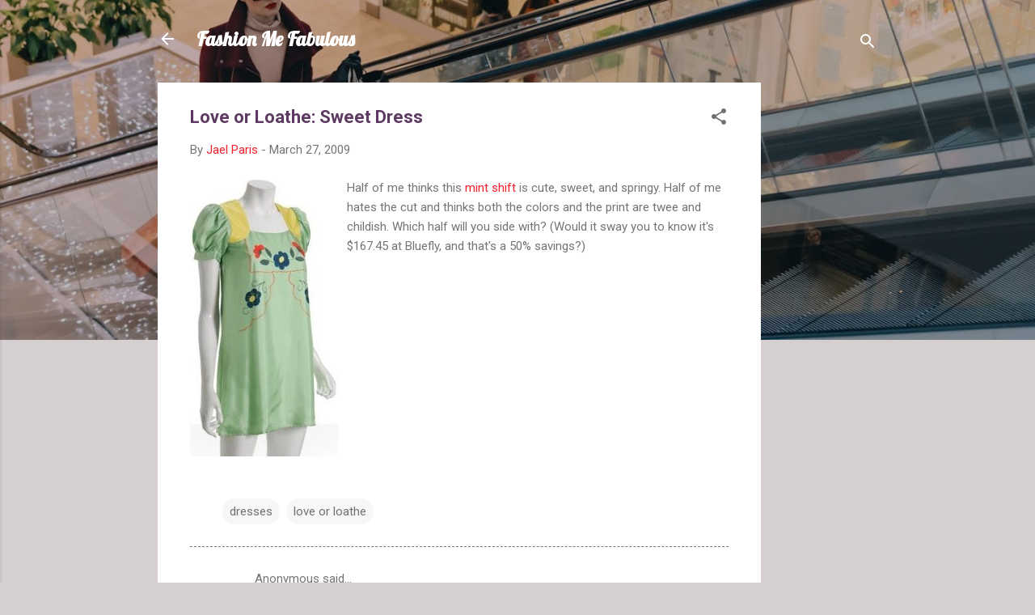

--- FILE ---
content_type: text/html; charset=UTF-8
request_url: http://www.fashionmefabulous.com/2009/03/love-or-loathe-sweet-dress.html?showComment=1238169180000
body_size: 25298
content:
<!DOCTYPE html>
<html dir='ltr' lang='en'>
<head>
<meta content='width=device-width, initial-scale=1' name='viewport'/>
<title>Love or Loathe: Sweet Dress</title>
<meta content='text/html; charset=UTF-8' http-equiv='Content-Type'/>
<!-- Chrome, Firefox OS and Opera -->
<meta content='#d6cfd0' name='theme-color'/>
<!-- Windows Phone -->
<meta content='#d6cfd0' name='msapplication-navbutton-color'/>
<meta content='blogger' name='generator'/>
<link href='http://www.fashionmefabulous.com/favicon.ico' rel='icon' type='image/x-icon'/>
<link href='http://www.fashionmefabulous.com/2009/03/love-or-loathe-sweet-dress.html' rel='canonical'/>
<link rel="alternate" type="application/atom+xml" title="Fashion Me Fabulous - Atom" href="http://www.fashionmefabulous.com/feeds/posts/default" />
<link rel="alternate" type="application/rss+xml" title="Fashion Me Fabulous - RSS" href="http://www.fashionmefabulous.com/feeds/posts/default?alt=rss" />
<link rel="service.post" type="application/atom+xml" title="Fashion Me Fabulous - Atom" href="https://www.blogger.com/feeds/2843870007364769629/posts/default" />

<link rel="alternate" type="application/atom+xml" title="Fashion Me Fabulous - Atom" href="http://www.fashionmefabulous.com/feeds/6262093478465942282/comments/default" />
<!--Can't find substitution for tag [blog.ieCssRetrofitLinks]-->
<link href='https://blogger.googleusercontent.com/img/b/R29vZ2xl/AVvXsEgd6I5XO_1UcOSJXWcqr-zhuIZPRyhaEMRU5bNkWEfJK64RBrT7vv05d-RONUKiGx6EUUgjlwMx-ebKEyrYrsHt2dOMDbL7oqKJ7chDD5CRL8G4XgXc4o_ck2MQP0rLc_4cL6iPnfQL05Fe/s400/green+spring+summer+shift+dress+floral.jpeg' rel='image_src'/>
<meta content='http://www.fashionmefabulous.com/2009/03/love-or-loathe-sweet-dress.html' property='og:url'/>
<meta content='Love or Loathe: Sweet Dress' property='og:title'/>
<meta content='Half of me thinks this mint shift  is cute, sweet, and springy. Half of me hates the cut and thinks both the colors and the print are twee a...' property='og:description'/>
<meta content='https://blogger.googleusercontent.com/img/b/R29vZ2xl/AVvXsEgd6I5XO_1UcOSJXWcqr-zhuIZPRyhaEMRU5bNkWEfJK64RBrT7vv05d-RONUKiGx6EUUgjlwMx-ebKEyrYrsHt2dOMDbL7oqKJ7chDD5CRL8G4XgXc4o_ck2MQP0rLc_4cL6iPnfQL05Fe/w1200-h630-p-k-no-nu/green+spring+summer+shift+dress+floral.jpeg' property='og:image'/>
<style type='text/css'>@font-face{font-family:'Lobster';font-style:normal;font-weight:400;font-display:swap;src:url(//fonts.gstatic.com/s/lobster/v32/neILzCirqoswsqX9zo-mM4MwWJXNqA.woff2)format('woff2');unicode-range:U+0460-052F,U+1C80-1C8A,U+20B4,U+2DE0-2DFF,U+A640-A69F,U+FE2E-FE2F;}@font-face{font-family:'Lobster';font-style:normal;font-weight:400;font-display:swap;src:url(//fonts.gstatic.com/s/lobster/v32/neILzCirqoswsqX9zoamM4MwWJXNqA.woff2)format('woff2');unicode-range:U+0301,U+0400-045F,U+0490-0491,U+04B0-04B1,U+2116;}@font-face{font-family:'Lobster';font-style:normal;font-weight:400;font-display:swap;src:url(//fonts.gstatic.com/s/lobster/v32/neILzCirqoswsqX9zo2mM4MwWJXNqA.woff2)format('woff2');unicode-range:U+0102-0103,U+0110-0111,U+0128-0129,U+0168-0169,U+01A0-01A1,U+01AF-01B0,U+0300-0301,U+0303-0304,U+0308-0309,U+0323,U+0329,U+1EA0-1EF9,U+20AB;}@font-face{font-family:'Lobster';font-style:normal;font-weight:400;font-display:swap;src:url(//fonts.gstatic.com/s/lobster/v32/neILzCirqoswsqX9zoymM4MwWJXNqA.woff2)format('woff2');unicode-range:U+0100-02BA,U+02BD-02C5,U+02C7-02CC,U+02CE-02D7,U+02DD-02FF,U+0304,U+0308,U+0329,U+1D00-1DBF,U+1E00-1E9F,U+1EF2-1EFF,U+2020,U+20A0-20AB,U+20AD-20C0,U+2113,U+2C60-2C7F,U+A720-A7FF;}@font-face{font-family:'Lobster';font-style:normal;font-weight:400;font-display:swap;src:url(//fonts.gstatic.com/s/lobster/v32/neILzCirqoswsqX9zoKmM4MwWJU.woff2)format('woff2');unicode-range:U+0000-00FF,U+0131,U+0152-0153,U+02BB-02BC,U+02C6,U+02DA,U+02DC,U+0304,U+0308,U+0329,U+2000-206F,U+20AC,U+2122,U+2191,U+2193,U+2212,U+2215,U+FEFF,U+FFFD;}@font-face{font-family:'Roboto';font-style:italic;font-weight:300;font-stretch:100%;font-display:swap;src:url(//fonts.gstatic.com/s/roboto/v50/KFOKCnqEu92Fr1Mu53ZEC9_Vu3r1gIhOszmOClHrs6ljXfMMLt_QuAX-k3Yi128m0kN2.woff2)format('woff2');unicode-range:U+0460-052F,U+1C80-1C8A,U+20B4,U+2DE0-2DFF,U+A640-A69F,U+FE2E-FE2F;}@font-face{font-family:'Roboto';font-style:italic;font-weight:300;font-stretch:100%;font-display:swap;src:url(//fonts.gstatic.com/s/roboto/v50/KFOKCnqEu92Fr1Mu53ZEC9_Vu3r1gIhOszmOClHrs6ljXfMMLt_QuAz-k3Yi128m0kN2.woff2)format('woff2');unicode-range:U+0301,U+0400-045F,U+0490-0491,U+04B0-04B1,U+2116;}@font-face{font-family:'Roboto';font-style:italic;font-weight:300;font-stretch:100%;font-display:swap;src:url(//fonts.gstatic.com/s/roboto/v50/KFOKCnqEu92Fr1Mu53ZEC9_Vu3r1gIhOszmOClHrs6ljXfMMLt_QuAT-k3Yi128m0kN2.woff2)format('woff2');unicode-range:U+1F00-1FFF;}@font-face{font-family:'Roboto';font-style:italic;font-weight:300;font-stretch:100%;font-display:swap;src:url(//fonts.gstatic.com/s/roboto/v50/KFOKCnqEu92Fr1Mu53ZEC9_Vu3r1gIhOszmOClHrs6ljXfMMLt_QuAv-k3Yi128m0kN2.woff2)format('woff2');unicode-range:U+0370-0377,U+037A-037F,U+0384-038A,U+038C,U+038E-03A1,U+03A3-03FF;}@font-face{font-family:'Roboto';font-style:italic;font-weight:300;font-stretch:100%;font-display:swap;src:url(//fonts.gstatic.com/s/roboto/v50/KFOKCnqEu92Fr1Mu53ZEC9_Vu3r1gIhOszmOClHrs6ljXfMMLt_QuHT-k3Yi128m0kN2.woff2)format('woff2');unicode-range:U+0302-0303,U+0305,U+0307-0308,U+0310,U+0312,U+0315,U+031A,U+0326-0327,U+032C,U+032F-0330,U+0332-0333,U+0338,U+033A,U+0346,U+034D,U+0391-03A1,U+03A3-03A9,U+03B1-03C9,U+03D1,U+03D5-03D6,U+03F0-03F1,U+03F4-03F5,U+2016-2017,U+2034-2038,U+203C,U+2040,U+2043,U+2047,U+2050,U+2057,U+205F,U+2070-2071,U+2074-208E,U+2090-209C,U+20D0-20DC,U+20E1,U+20E5-20EF,U+2100-2112,U+2114-2115,U+2117-2121,U+2123-214F,U+2190,U+2192,U+2194-21AE,U+21B0-21E5,U+21F1-21F2,U+21F4-2211,U+2213-2214,U+2216-22FF,U+2308-230B,U+2310,U+2319,U+231C-2321,U+2336-237A,U+237C,U+2395,U+239B-23B7,U+23D0,U+23DC-23E1,U+2474-2475,U+25AF,U+25B3,U+25B7,U+25BD,U+25C1,U+25CA,U+25CC,U+25FB,U+266D-266F,U+27C0-27FF,U+2900-2AFF,U+2B0E-2B11,U+2B30-2B4C,U+2BFE,U+3030,U+FF5B,U+FF5D,U+1D400-1D7FF,U+1EE00-1EEFF;}@font-face{font-family:'Roboto';font-style:italic;font-weight:300;font-stretch:100%;font-display:swap;src:url(//fonts.gstatic.com/s/roboto/v50/KFOKCnqEu92Fr1Mu53ZEC9_Vu3r1gIhOszmOClHrs6ljXfMMLt_QuGb-k3Yi128m0kN2.woff2)format('woff2');unicode-range:U+0001-000C,U+000E-001F,U+007F-009F,U+20DD-20E0,U+20E2-20E4,U+2150-218F,U+2190,U+2192,U+2194-2199,U+21AF,U+21E6-21F0,U+21F3,U+2218-2219,U+2299,U+22C4-22C6,U+2300-243F,U+2440-244A,U+2460-24FF,U+25A0-27BF,U+2800-28FF,U+2921-2922,U+2981,U+29BF,U+29EB,U+2B00-2BFF,U+4DC0-4DFF,U+FFF9-FFFB,U+10140-1018E,U+10190-1019C,U+101A0,U+101D0-101FD,U+102E0-102FB,U+10E60-10E7E,U+1D2C0-1D2D3,U+1D2E0-1D37F,U+1F000-1F0FF,U+1F100-1F1AD,U+1F1E6-1F1FF,U+1F30D-1F30F,U+1F315,U+1F31C,U+1F31E,U+1F320-1F32C,U+1F336,U+1F378,U+1F37D,U+1F382,U+1F393-1F39F,U+1F3A7-1F3A8,U+1F3AC-1F3AF,U+1F3C2,U+1F3C4-1F3C6,U+1F3CA-1F3CE,U+1F3D4-1F3E0,U+1F3ED,U+1F3F1-1F3F3,U+1F3F5-1F3F7,U+1F408,U+1F415,U+1F41F,U+1F426,U+1F43F,U+1F441-1F442,U+1F444,U+1F446-1F449,U+1F44C-1F44E,U+1F453,U+1F46A,U+1F47D,U+1F4A3,U+1F4B0,U+1F4B3,U+1F4B9,U+1F4BB,U+1F4BF,U+1F4C8-1F4CB,U+1F4D6,U+1F4DA,U+1F4DF,U+1F4E3-1F4E6,U+1F4EA-1F4ED,U+1F4F7,U+1F4F9-1F4FB,U+1F4FD-1F4FE,U+1F503,U+1F507-1F50B,U+1F50D,U+1F512-1F513,U+1F53E-1F54A,U+1F54F-1F5FA,U+1F610,U+1F650-1F67F,U+1F687,U+1F68D,U+1F691,U+1F694,U+1F698,U+1F6AD,U+1F6B2,U+1F6B9-1F6BA,U+1F6BC,U+1F6C6-1F6CF,U+1F6D3-1F6D7,U+1F6E0-1F6EA,U+1F6F0-1F6F3,U+1F6F7-1F6FC,U+1F700-1F7FF,U+1F800-1F80B,U+1F810-1F847,U+1F850-1F859,U+1F860-1F887,U+1F890-1F8AD,U+1F8B0-1F8BB,U+1F8C0-1F8C1,U+1F900-1F90B,U+1F93B,U+1F946,U+1F984,U+1F996,U+1F9E9,U+1FA00-1FA6F,U+1FA70-1FA7C,U+1FA80-1FA89,U+1FA8F-1FAC6,U+1FACE-1FADC,U+1FADF-1FAE9,U+1FAF0-1FAF8,U+1FB00-1FBFF;}@font-face{font-family:'Roboto';font-style:italic;font-weight:300;font-stretch:100%;font-display:swap;src:url(//fonts.gstatic.com/s/roboto/v50/KFOKCnqEu92Fr1Mu53ZEC9_Vu3r1gIhOszmOClHrs6ljXfMMLt_QuAf-k3Yi128m0kN2.woff2)format('woff2');unicode-range:U+0102-0103,U+0110-0111,U+0128-0129,U+0168-0169,U+01A0-01A1,U+01AF-01B0,U+0300-0301,U+0303-0304,U+0308-0309,U+0323,U+0329,U+1EA0-1EF9,U+20AB;}@font-face{font-family:'Roboto';font-style:italic;font-weight:300;font-stretch:100%;font-display:swap;src:url(//fonts.gstatic.com/s/roboto/v50/KFOKCnqEu92Fr1Mu53ZEC9_Vu3r1gIhOszmOClHrs6ljXfMMLt_QuAb-k3Yi128m0kN2.woff2)format('woff2');unicode-range:U+0100-02BA,U+02BD-02C5,U+02C7-02CC,U+02CE-02D7,U+02DD-02FF,U+0304,U+0308,U+0329,U+1D00-1DBF,U+1E00-1E9F,U+1EF2-1EFF,U+2020,U+20A0-20AB,U+20AD-20C0,U+2113,U+2C60-2C7F,U+A720-A7FF;}@font-face{font-family:'Roboto';font-style:italic;font-weight:300;font-stretch:100%;font-display:swap;src:url(//fonts.gstatic.com/s/roboto/v50/KFOKCnqEu92Fr1Mu53ZEC9_Vu3r1gIhOszmOClHrs6ljXfMMLt_QuAj-k3Yi128m0g.woff2)format('woff2');unicode-range:U+0000-00FF,U+0131,U+0152-0153,U+02BB-02BC,U+02C6,U+02DA,U+02DC,U+0304,U+0308,U+0329,U+2000-206F,U+20AC,U+2122,U+2191,U+2193,U+2212,U+2215,U+FEFF,U+FFFD;}@font-face{font-family:'Roboto';font-style:normal;font-weight:400;font-stretch:100%;font-display:swap;src:url(//fonts.gstatic.com/s/roboto/v50/KFO7CnqEu92Fr1ME7kSn66aGLdTylUAMa3GUBHMdazTgWw.woff2)format('woff2');unicode-range:U+0460-052F,U+1C80-1C8A,U+20B4,U+2DE0-2DFF,U+A640-A69F,U+FE2E-FE2F;}@font-face{font-family:'Roboto';font-style:normal;font-weight:400;font-stretch:100%;font-display:swap;src:url(//fonts.gstatic.com/s/roboto/v50/KFO7CnqEu92Fr1ME7kSn66aGLdTylUAMa3iUBHMdazTgWw.woff2)format('woff2');unicode-range:U+0301,U+0400-045F,U+0490-0491,U+04B0-04B1,U+2116;}@font-face{font-family:'Roboto';font-style:normal;font-weight:400;font-stretch:100%;font-display:swap;src:url(//fonts.gstatic.com/s/roboto/v50/KFO7CnqEu92Fr1ME7kSn66aGLdTylUAMa3CUBHMdazTgWw.woff2)format('woff2');unicode-range:U+1F00-1FFF;}@font-face{font-family:'Roboto';font-style:normal;font-weight:400;font-stretch:100%;font-display:swap;src:url(//fonts.gstatic.com/s/roboto/v50/KFO7CnqEu92Fr1ME7kSn66aGLdTylUAMa3-UBHMdazTgWw.woff2)format('woff2');unicode-range:U+0370-0377,U+037A-037F,U+0384-038A,U+038C,U+038E-03A1,U+03A3-03FF;}@font-face{font-family:'Roboto';font-style:normal;font-weight:400;font-stretch:100%;font-display:swap;src:url(//fonts.gstatic.com/s/roboto/v50/KFO7CnqEu92Fr1ME7kSn66aGLdTylUAMawCUBHMdazTgWw.woff2)format('woff2');unicode-range:U+0302-0303,U+0305,U+0307-0308,U+0310,U+0312,U+0315,U+031A,U+0326-0327,U+032C,U+032F-0330,U+0332-0333,U+0338,U+033A,U+0346,U+034D,U+0391-03A1,U+03A3-03A9,U+03B1-03C9,U+03D1,U+03D5-03D6,U+03F0-03F1,U+03F4-03F5,U+2016-2017,U+2034-2038,U+203C,U+2040,U+2043,U+2047,U+2050,U+2057,U+205F,U+2070-2071,U+2074-208E,U+2090-209C,U+20D0-20DC,U+20E1,U+20E5-20EF,U+2100-2112,U+2114-2115,U+2117-2121,U+2123-214F,U+2190,U+2192,U+2194-21AE,U+21B0-21E5,U+21F1-21F2,U+21F4-2211,U+2213-2214,U+2216-22FF,U+2308-230B,U+2310,U+2319,U+231C-2321,U+2336-237A,U+237C,U+2395,U+239B-23B7,U+23D0,U+23DC-23E1,U+2474-2475,U+25AF,U+25B3,U+25B7,U+25BD,U+25C1,U+25CA,U+25CC,U+25FB,U+266D-266F,U+27C0-27FF,U+2900-2AFF,U+2B0E-2B11,U+2B30-2B4C,U+2BFE,U+3030,U+FF5B,U+FF5D,U+1D400-1D7FF,U+1EE00-1EEFF;}@font-face{font-family:'Roboto';font-style:normal;font-weight:400;font-stretch:100%;font-display:swap;src:url(//fonts.gstatic.com/s/roboto/v50/KFO7CnqEu92Fr1ME7kSn66aGLdTylUAMaxKUBHMdazTgWw.woff2)format('woff2');unicode-range:U+0001-000C,U+000E-001F,U+007F-009F,U+20DD-20E0,U+20E2-20E4,U+2150-218F,U+2190,U+2192,U+2194-2199,U+21AF,U+21E6-21F0,U+21F3,U+2218-2219,U+2299,U+22C4-22C6,U+2300-243F,U+2440-244A,U+2460-24FF,U+25A0-27BF,U+2800-28FF,U+2921-2922,U+2981,U+29BF,U+29EB,U+2B00-2BFF,U+4DC0-4DFF,U+FFF9-FFFB,U+10140-1018E,U+10190-1019C,U+101A0,U+101D0-101FD,U+102E0-102FB,U+10E60-10E7E,U+1D2C0-1D2D3,U+1D2E0-1D37F,U+1F000-1F0FF,U+1F100-1F1AD,U+1F1E6-1F1FF,U+1F30D-1F30F,U+1F315,U+1F31C,U+1F31E,U+1F320-1F32C,U+1F336,U+1F378,U+1F37D,U+1F382,U+1F393-1F39F,U+1F3A7-1F3A8,U+1F3AC-1F3AF,U+1F3C2,U+1F3C4-1F3C6,U+1F3CA-1F3CE,U+1F3D4-1F3E0,U+1F3ED,U+1F3F1-1F3F3,U+1F3F5-1F3F7,U+1F408,U+1F415,U+1F41F,U+1F426,U+1F43F,U+1F441-1F442,U+1F444,U+1F446-1F449,U+1F44C-1F44E,U+1F453,U+1F46A,U+1F47D,U+1F4A3,U+1F4B0,U+1F4B3,U+1F4B9,U+1F4BB,U+1F4BF,U+1F4C8-1F4CB,U+1F4D6,U+1F4DA,U+1F4DF,U+1F4E3-1F4E6,U+1F4EA-1F4ED,U+1F4F7,U+1F4F9-1F4FB,U+1F4FD-1F4FE,U+1F503,U+1F507-1F50B,U+1F50D,U+1F512-1F513,U+1F53E-1F54A,U+1F54F-1F5FA,U+1F610,U+1F650-1F67F,U+1F687,U+1F68D,U+1F691,U+1F694,U+1F698,U+1F6AD,U+1F6B2,U+1F6B9-1F6BA,U+1F6BC,U+1F6C6-1F6CF,U+1F6D3-1F6D7,U+1F6E0-1F6EA,U+1F6F0-1F6F3,U+1F6F7-1F6FC,U+1F700-1F7FF,U+1F800-1F80B,U+1F810-1F847,U+1F850-1F859,U+1F860-1F887,U+1F890-1F8AD,U+1F8B0-1F8BB,U+1F8C0-1F8C1,U+1F900-1F90B,U+1F93B,U+1F946,U+1F984,U+1F996,U+1F9E9,U+1FA00-1FA6F,U+1FA70-1FA7C,U+1FA80-1FA89,U+1FA8F-1FAC6,U+1FACE-1FADC,U+1FADF-1FAE9,U+1FAF0-1FAF8,U+1FB00-1FBFF;}@font-face{font-family:'Roboto';font-style:normal;font-weight:400;font-stretch:100%;font-display:swap;src:url(//fonts.gstatic.com/s/roboto/v50/KFO7CnqEu92Fr1ME7kSn66aGLdTylUAMa3OUBHMdazTgWw.woff2)format('woff2');unicode-range:U+0102-0103,U+0110-0111,U+0128-0129,U+0168-0169,U+01A0-01A1,U+01AF-01B0,U+0300-0301,U+0303-0304,U+0308-0309,U+0323,U+0329,U+1EA0-1EF9,U+20AB;}@font-face{font-family:'Roboto';font-style:normal;font-weight:400;font-stretch:100%;font-display:swap;src:url(//fonts.gstatic.com/s/roboto/v50/KFO7CnqEu92Fr1ME7kSn66aGLdTylUAMa3KUBHMdazTgWw.woff2)format('woff2');unicode-range:U+0100-02BA,U+02BD-02C5,U+02C7-02CC,U+02CE-02D7,U+02DD-02FF,U+0304,U+0308,U+0329,U+1D00-1DBF,U+1E00-1E9F,U+1EF2-1EFF,U+2020,U+20A0-20AB,U+20AD-20C0,U+2113,U+2C60-2C7F,U+A720-A7FF;}@font-face{font-family:'Roboto';font-style:normal;font-weight:400;font-stretch:100%;font-display:swap;src:url(//fonts.gstatic.com/s/roboto/v50/KFO7CnqEu92Fr1ME7kSn66aGLdTylUAMa3yUBHMdazQ.woff2)format('woff2');unicode-range:U+0000-00FF,U+0131,U+0152-0153,U+02BB-02BC,U+02C6,U+02DA,U+02DC,U+0304,U+0308,U+0329,U+2000-206F,U+20AC,U+2122,U+2191,U+2193,U+2212,U+2215,U+FEFF,U+FFFD;}@font-face{font-family:'Roboto';font-style:normal;font-weight:700;font-stretch:100%;font-display:swap;src:url(//fonts.gstatic.com/s/roboto/v50/KFO7CnqEu92Fr1ME7kSn66aGLdTylUAMa3GUBHMdazTgWw.woff2)format('woff2');unicode-range:U+0460-052F,U+1C80-1C8A,U+20B4,U+2DE0-2DFF,U+A640-A69F,U+FE2E-FE2F;}@font-face{font-family:'Roboto';font-style:normal;font-weight:700;font-stretch:100%;font-display:swap;src:url(//fonts.gstatic.com/s/roboto/v50/KFO7CnqEu92Fr1ME7kSn66aGLdTylUAMa3iUBHMdazTgWw.woff2)format('woff2');unicode-range:U+0301,U+0400-045F,U+0490-0491,U+04B0-04B1,U+2116;}@font-face{font-family:'Roboto';font-style:normal;font-weight:700;font-stretch:100%;font-display:swap;src:url(//fonts.gstatic.com/s/roboto/v50/KFO7CnqEu92Fr1ME7kSn66aGLdTylUAMa3CUBHMdazTgWw.woff2)format('woff2');unicode-range:U+1F00-1FFF;}@font-face{font-family:'Roboto';font-style:normal;font-weight:700;font-stretch:100%;font-display:swap;src:url(//fonts.gstatic.com/s/roboto/v50/KFO7CnqEu92Fr1ME7kSn66aGLdTylUAMa3-UBHMdazTgWw.woff2)format('woff2');unicode-range:U+0370-0377,U+037A-037F,U+0384-038A,U+038C,U+038E-03A1,U+03A3-03FF;}@font-face{font-family:'Roboto';font-style:normal;font-weight:700;font-stretch:100%;font-display:swap;src:url(//fonts.gstatic.com/s/roboto/v50/KFO7CnqEu92Fr1ME7kSn66aGLdTylUAMawCUBHMdazTgWw.woff2)format('woff2');unicode-range:U+0302-0303,U+0305,U+0307-0308,U+0310,U+0312,U+0315,U+031A,U+0326-0327,U+032C,U+032F-0330,U+0332-0333,U+0338,U+033A,U+0346,U+034D,U+0391-03A1,U+03A3-03A9,U+03B1-03C9,U+03D1,U+03D5-03D6,U+03F0-03F1,U+03F4-03F5,U+2016-2017,U+2034-2038,U+203C,U+2040,U+2043,U+2047,U+2050,U+2057,U+205F,U+2070-2071,U+2074-208E,U+2090-209C,U+20D0-20DC,U+20E1,U+20E5-20EF,U+2100-2112,U+2114-2115,U+2117-2121,U+2123-214F,U+2190,U+2192,U+2194-21AE,U+21B0-21E5,U+21F1-21F2,U+21F4-2211,U+2213-2214,U+2216-22FF,U+2308-230B,U+2310,U+2319,U+231C-2321,U+2336-237A,U+237C,U+2395,U+239B-23B7,U+23D0,U+23DC-23E1,U+2474-2475,U+25AF,U+25B3,U+25B7,U+25BD,U+25C1,U+25CA,U+25CC,U+25FB,U+266D-266F,U+27C0-27FF,U+2900-2AFF,U+2B0E-2B11,U+2B30-2B4C,U+2BFE,U+3030,U+FF5B,U+FF5D,U+1D400-1D7FF,U+1EE00-1EEFF;}@font-face{font-family:'Roboto';font-style:normal;font-weight:700;font-stretch:100%;font-display:swap;src:url(//fonts.gstatic.com/s/roboto/v50/KFO7CnqEu92Fr1ME7kSn66aGLdTylUAMaxKUBHMdazTgWw.woff2)format('woff2');unicode-range:U+0001-000C,U+000E-001F,U+007F-009F,U+20DD-20E0,U+20E2-20E4,U+2150-218F,U+2190,U+2192,U+2194-2199,U+21AF,U+21E6-21F0,U+21F3,U+2218-2219,U+2299,U+22C4-22C6,U+2300-243F,U+2440-244A,U+2460-24FF,U+25A0-27BF,U+2800-28FF,U+2921-2922,U+2981,U+29BF,U+29EB,U+2B00-2BFF,U+4DC0-4DFF,U+FFF9-FFFB,U+10140-1018E,U+10190-1019C,U+101A0,U+101D0-101FD,U+102E0-102FB,U+10E60-10E7E,U+1D2C0-1D2D3,U+1D2E0-1D37F,U+1F000-1F0FF,U+1F100-1F1AD,U+1F1E6-1F1FF,U+1F30D-1F30F,U+1F315,U+1F31C,U+1F31E,U+1F320-1F32C,U+1F336,U+1F378,U+1F37D,U+1F382,U+1F393-1F39F,U+1F3A7-1F3A8,U+1F3AC-1F3AF,U+1F3C2,U+1F3C4-1F3C6,U+1F3CA-1F3CE,U+1F3D4-1F3E0,U+1F3ED,U+1F3F1-1F3F3,U+1F3F5-1F3F7,U+1F408,U+1F415,U+1F41F,U+1F426,U+1F43F,U+1F441-1F442,U+1F444,U+1F446-1F449,U+1F44C-1F44E,U+1F453,U+1F46A,U+1F47D,U+1F4A3,U+1F4B0,U+1F4B3,U+1F4B9,U+1F4BB,U+1F4BF,U+1F4C8-1F4CB,U+1F4D6,U+1F4DA,U+1F4DF,U+1F4E3-1F4E6,U+1F4EA-1F4ED,U+1F4F7,U+1F4F9-1F4FB,U+1F4FD-1F4FE,U+1F503,U+1F507-1F50B,U+1F50D,U+1F512-1F513,U+1F53E-1F54A,U+1F54F-1F5FA,U+1F610,U+1F650-1F67F,U+1F687,U+1F68D,U+1F691,U+1F694,U+1F698,U+1F6AD,U+1F6B2,U+1F6B9-1F6BA,U+1F6BC,U+1F6C6-1F6CF,U+1F6D3-1F6D7,U+1F6E0-1F6EA,U+1F6F0-1F6F3,U+1F6F7-1F6FC,U+1F700-1F7FF,U+1F800-1F80B,U+1F810-1F847,U+1F850-1F859,U+1F860-1F887,U+1F890-1F8AD,U+1F8B0-1F8BB,U+1F8C0-1F8C1,U+1F900-1F90B,U+1F93B,U+1F946,U+1F984,U+1F996,U+1F9E9,U+1FA00-1FA6F,U+1FA70-1FA7C,U+1FA80-1FA89,U+1FA8F-1FAC6,U+1FACE-1FADC,U+1FADF-1FAE9,U+1FAF0-1FAF8,U+1FB00-1FBFF;}@font-face{font-family:'Roboto';font-style:normal;font-weight:700;font-stretch:100%;font-display:swap;src:url(//fonts.gstatic.com/s/roboto/v50/KFO7CnqEu92Fr1ME7kSn66aGLdTylUAMa3OUBHMdazTgWw.woff2)format('woff2');unicode-range:U+0102-0103,U+0110-0111,U+0128-0129,U+0168-0169,U+01A0-01A1,U+01AF-01B0,U+0300-0301,U+0303-0304,U+0308-0309,U+0323,U+0329,U+1EA0-1EF9,U+20AB;}@font-face{font-family:'Roboto';font-style:normal;font-weight:700;font-stretch:100%;font-display:swap;src:url(//fonts.gstatic.com/s/roboto/v50/KFO7CnqEu92Fr1ME7kSn66aGLdTylUAMa3KUBHMdazTgWw.woff2)format('woff2');unicode-range:U+0100-02BA,U+02BD-02C5,U+02C7-02CC,U+02CE-02D7,U+02DD-02FF,U+0304,U+0308,U+0329,U+1D00-1DBF,U+1E00-1E9F,U+1EF2-1EFF,U+2020,U+20A0-20AB,U+20AD-20C0,U+2113,U+2C60-2C7F,U+A720-A7FF;}@font-face{font-family:'Roboto';font-style:normal;font-weight:700;font-stretch:100%;font-display:swap;src:url(//fonts.gstatic.com/s/roboto/v50/KFO7CnqEu92Fr1ME7kSn66aGLdTylUAMa3yUBHMdazQ.woff2)format('woff2');unicode-range:U+0000-00FF,U+0131,U+0152-0153,U+02BB-02BC,U+02C6,U+02DA,U+02DC,U+0304,U+0308,U+0329,U+2000-206F,U+20AC,U+2122,U+2191,U+2193,U+2212,U+2215,U+FEFF,U+FFFD;}</style>
<style id='page-skin-1' type='text/css'><!--
/*! normalize.css v3.0.1 | MIT License | git.io/normalize */html{font-family:sans-serif;-ms-text-size-adjust:100%;-webkit-text-size-adjust:100%}body{margin:0}article,aside,details,figcaption,figure,footer,header,hgroup,main,nav,section,summary{display:block}audio,canvas,progress,video{display:inline-block;vertical-align:baseline}audio:not([controls]){display:none;height:0}[hidden],template{display:none}a{background:transparent}a:active,a:hover{outline:0}abbr[title]{border-bottom:1px dotted}b,strong{font-weight:bold}dfn{font-style:italic}h1{font-size:2em;margin:.67em 0}mark{background:#ff0;color:#000}small{font-size:80%}sub,sup{font-size:75%;line-height:0;position:relative;vertical-align:baseline}sup{top:-0.5em}sub{bottom:-0.25em}img{border:0}svg:not(:root){overflow:hidden}figure{margin:1em 40px}hr{-moz-box-sizing:content-box;box-sizing:content-box;height:0}pre{overflow:auto}code,kbd,pre,samp{font-family:monospace,monospace;font-size:1em}button,input,optgroup,select,textarea{color:inherit;font:inherit;margin:0}button{overflow:visible}button,select{text-transform:none}button,html input[type="button"],input[type="reset"],input[type="submit"]{-webkit-appearance:button;cursor:pointer}button[disabled],html input[disabled]{cursor:default}button::-moz-focus-inner,input::-moz-focus-inner{border:0;padding:0}input{line-height:normal}input[type="checkbox"],input[type="radio"]{box-sizing:border-box;padding:0}input[type="number"]::-webkit-inner-spin-button,input[type="number"]::-webkit-outer-spin-button{height:auto}input[type="search"]{-webkit-appearance:textfield;-moz-box-sizing:content-box;-webkit-box-sizing:content-box;box-sizing:content-box}input[type="search"]::-webkit-search-cancel-button,input[type="search"]::-webkit-search-decoration{-webkit-appearance:none}fieldset{border:1px solid #c0c0c0;margin:0 2px;padding:.35em .625em .75em}legend{border:0;padding:0}textarea{overflow:auto}optgroup{font-weight:bold}table{border-collapse:collapse;border-spacing:0}td,th{padding:0}
/*!************************************************
* Blogger Template Style
* Name: Contempo
**************************************************/
body{
overflow-wrap:break-word;
word-break:break-word;
word-wrap:break-word
}
.hidden{
display:none
}
.invisible{
visibility:hidden
}
.container::after,.float-container::after{
clear:both;
content:"";
display:table
}
.clearboth{
clear:both
}
#comments .comment .comment-actions,.subscribe-popup .FollowByEmail .follow-by-email-submit,.widget.Profile .profile-link,.widget.Profile .profile-link.visit-profile{
background:0 0;
border:0;
box-shadow:none;
color:#f3212d;
cursor:pointer;
font-size:14px;
font-weight:700;
outline:0;
text-decoration:none;
text-transform:uppercase;
width:auto
}
.dim-overlay{
background-color:rgba(0,0,0,.54);
height:100vh;
left:0;
position:fixed;
top:0;
width:100%
}
#sharing-dim-overlay{
background-color:transparent
}
input::-ms-clear{
display:none
}
.blogger-logo,.svg-icon-24.blogger-logo{
fill:#ff9800;
opacity:1
}
.loading-spinner-large{
-webkit-animation:mspin-rotate 1.568s infinite linear;
animation:mspin-rotate 1.568s infinite linear;
height:48px;
overflow:hidden;
position:absolute;
width:48px;
z-index:200
}
.loading-spinner-large>div{
-webkit-animation:mspin-revrot 5332ms infinite steps(4);
animation:mspin-revrot 5332ms infinite steps(4)
}
.loading-spinner-large>div>div{
-webkit-animation:mspin-singlecolor-large-film 1333ms infinite steps(81);
animation:mspin-singlecolor-large-film 1333ms infinite steps(81);
background-size:100%;
height:48px;
width:3888px
}
.mspin-black-large>div>div,.mspin-grey_54-large>div>div{
background-image:url(https://www.blogblog.com/indie/mspin_black_large.svg)
}
.mspin-white-large>div>div{
background-image:url(https://www.blogblog.com/indie/mspin_white_large.svg)
}
.mspin-grey_54-large{
opacity:.54
}
@-webkit-keyframes mspin-singlecolor-large-film{
from{
-webkit-transform:translateX(0);
transform:translateX(0)
}
to{
-webkit-transform:translateX(-3888px);
transform:translateX(-3888px)
}
}
@keyframes mspin-singlecolor-large-film{
from{
-webkit-transform:translateX(0);
transform:translateX(0)
}
to{
-webkit-transform:translateX(-3888px);
transform:translateX(-3888px)
}
}
@-webkit-keyframes mspin-rotate{
from{
-webkit-transform:rotate(0);
transform:rotate(0)
}
to{
-webkit-transform:rotate(360deg);
transform:rotate(360deg)
}
}
@keyframes mspin-rotate{
from{
-webkit-transform:rotate(0);
transform:rotate(0)
}
to{
-webkit-transform:rotate(360deg);
transform:rotate(360deg)
}
}
@-webkit-keyframes mspin-revrot{
from{
-webkit-transform:rotate(0);
transform:rotate(0)
}
to{
-webkit-transform:rotate(-360deg);
transform:rotate(-360deg)
}
}
@keyframes mspin-revrot{
from{
-webkit-transform:rotate(0);
transform:rotate(0)
}
to{
-webkit-transform:rotate(-360deg);
transform:rotate(-360deg)
}
}
.skip-navigation{
background-color:#fff;
box-sizing:border-box;
color:#000;
display:block;
height:0;
left:0;
line-height:50px;
overflow:hidden;
padding-top:0;
position:fixed;
text-align:center;
top:0;
-webkit-transition:box-shadow .3s,height .3s,padding-top .3s;
transition:box-shadow .3s,height .3s,padding-top .3s;
width:100%;
z-index:900
}
.skip-navigation:focus{
box-shadow:0 4px 5px 0 rgba(0,0,0,.14),0 1px 10px 0 rgba(0,0,0,.12),0 2px 4px -1px rgba(0,0,0,.2);
height:50px
}
#main{
outline:0
}
.main-heading{
position:absolute;
clip:rect(1px,1px,1px,1px);
padding:0;
border:0;
height:1px;
width:1px;
overflow:hidden
}
.Attribution{
margin-top:1em;
text-align:center
}
.Attribution .blogger img,.Attribution .blogger svg{
vertical-align:bottom
}
.Attribution .blogger img{
margin-right:.5em
}
.Attribution div{
line-height:24px;
margin-top:.5em
}
.Attribution .copyright,.Attribution .image-attribution{
font-size:.7em;
margin-top:1.5em
}
.BLOG_mobile_video_class{
display:none
}
.bg-photo{
background-attachment:scroll!important
}
body .CSS_LIGHTBOX{
z-index:900
}
.extendable .show-less,.extendable .show-more{
border-color:#f3212d;
color:#f3212d;
margin-top:8px
}
.extendable .show-less.hidden,.extendable .show-more.hidden{
display:none
}
.inline-ad{
display:none;
max-width:100%;
overflow:hidden
}
.adsbygoogle{
display:block
}
#cookieChoiceInfo{
bottom:0;
top:auto
}
iframe.b-hbp-video{
border:0
}
.post-body img{
max-width:100%
}
.post-body iframe{
max-width:100%
}
.post-body a[imageanchor="1"]{
display:inline-block
}
.byline{
margin-right:1em
}
.byline:last-child{
margin-right:0
}
.link-copied-dialog{
max-width:520px;
outline:0
}
.link-copied-dialog .modal-dialog-buttons{
margin-top:8px
}
.link-copied-dialog .goog-buttonset-default{
background:0 0;
border:0
}
.link-copied-dialog .goog-buttonset-default:focus{
outline:0
}
.paging-control-container{
margin-bottom:16px
}
.paging-control-container .paging-control{
display:inline-block
}
.paging-control-container .comment-range-text::after,.paging-control-container .paging-control{
color:#f3212d
}
.paging-control-container .comment-range-text,.paging-control-container .paging-control{
margin-right:8px
}
.paging-control-container .comment-range-text::after,.paging-control-container .paging-control::after{
content:"\b7";
cursor:default;
padding-left:8px;
pointer-events:none
}
.paging-control-container .comment-range-text:last-child::after,.paging-control-container .paging-control:last-child::after{
content:none
}
.byline.reactions iframe{
height:20px
}
.b-notification{
color:#000;
background-color:#fff;
border-bottom:solid 1px #000;
box-sizing:border-box;
padding:16px 32px;
text-align:center
}
.b-notification.visible{
-webkit-transition:margin-top .3s cubic-bezier(.4,0,.2,1);
transition:margin-top .3s cubic-bezier(.4,0,.2,1)
}
.b-notification.invisible{
position:absolute
}
.b-notification-close{
position:absolute;
right:8px;
top:8px
}
.no-posts-message{
line-height:40px;
text-align:center
}
@media screen and (max-width:800px){
body.item-view .post-body a[imageanchor="1"][style*="float: left;"],body.item-view .post-body a[imageanchor="1"][style*="float: right;"]{
float:none!important;
clear:none!important
}
body.item-view .post-body a[imageanchor="1"] img{
display:block;
height:auto;
margin:0 auto
}
body.item-view .post-body>.separator:first-child>a[imageanchor="1"]:first-child{
margin-top:20px
}
.post-body a[imageanchor]{
display:block
}
body.item-view .post-body a[imageanchor="1"]{
margin-left:0!important;
margin-right:0!important
}
body.item-view .post-body a[imageanchor="1"]+a[imageanchor="1"]{
margin-top:16px
}
}
.item-control{
display:none
}
#comments{
border-top:1px dashed rgba(0,0,0,.54);
margin-top:20px;
padding:20px
}
#comments .comment-thread ol{
margin:0;
padding-left:0;
padding-left:0
}
#comments .comment .comment-replybox-single,#comments .comment-thread .comment-replies{
margin-left:60px
}
#comments .comment-thread .thread-count{
display:none
}
#comments .comment{
list-style-type:none;
padding:0 0 30px;
position:relative
}
#comments .comment .comment{
padding-bottom:8px
}
.comment .avatar-image-container{
position:absolute
}
.comment .avatar-image-container img{
border-radius:50%
}
.avatar-image-container svg,.comment .avatar-image-container .avatar-icon{
border-radius:50%;
border:solid 1px #707070;
box-sizing:border-box;
fill:#707070;
height:35px;
margin:0;
padding:7px;
width:35px
}
.comment .comment-block{
margin-top:10px;
margin-left:60px;
padding-bottom:0
}
#comments .comment-author-header-wrapper{
margin-left:40px
}
#comments .comment .thread-expanded .comment-block{
padding-bottom:20px
}
#comments .comment .comment-header .user,#comments .comment .comment-header .user a{
color:#5d3a61;
font-style:normal;
font-weight:700
}
#comments .comment .comment-actions{
bottom:0;
margin-bottom:15px;
position:absolute
}
#comments .comment .comment-actions>*{
margin-right:8px
}
#comments .comment .comment-header .datetime{
bottom:0;
color:rgba(93,58,97,.54);
display:inline-block;
font-size:13px;
font-style:italic;
margin-left:8px
}
#comments .comment .comment-footer .comment-timestamp a,#comments .comment .comment-header .datetime a{
color:rgba(93,58,97,.54)
}
#comments .comment .comment-content,.comment .comment-body{
margin-top:12px;
word-break:break-word
}
.comment-body{
margin-bottom:12px
}
#comments.embed[data-num-comments="0"]{
border:0;
margin-top:0;
padding-top:0
}
#comments.embed[data-num-comments="0"] #comment-post-message,#comments.embed[data-num-comments="0"] div.comment-form>p,#comments.embed[data-num-comments="0"] p.comment-footer{
display:none
}
#comment-editor-src{
display:none
}
.comments .comments-content .loadmore.loaded{
max-height:0;
opacity:0;
overflow:hidden
}
.extendable .remaining-items{
height:0;
overflow:hidden;
-webkit-transition:height .3s cubic-bezier(.4,0,.2,1);
transition:height .3s cubic-bezier(.4,0,.2,1)
}
.extendable .remaining-items.expanded{
height:auto
}
.svg-icon-24,.svg-icon-24-button{
cursor:pointer;
height:24px;
width:24px;
min-width:24px
}
.touch-icon{
margin:-12px;
padding:12px
}
.touch-icon:active,.touch-icon:focus{
background-color:rgba(153,153,153,.4);
border-radius:50%
}
svg:not(:root).touch-icon{
overflow:visible
}
html[dir=rtl] .rtl-reversible-icon{
-webkit-transform:scaleX(-1);
-ms-transform:scaleX(-1);
transform:scaleX(-1)
}
.svg-icon-24-button,.touch-icon-button{
background:0 0;
border:0;
margin:0;
outline:0;
padding:0
}
.touch-icon-button .touch-icon:active,.touch-icon-button .touch-icon:focus{
background-color:transparent
}
.touch-icon-button:active .touch-icon,.touch-icon-button:focus .touch-icon{
background-color:rgba(153,153,153,.4);
border-radius:50%
}
.Profile .default-avatar-wrapper .avatar-icon{
border-radius:50%;
border:solid 1px #707070;
box-sizing:border-box;
fill:#707070;
margin:0
}
.Profile .individual .default-avatar-wrapper .avatar-icon{
padding:25px
}
.Profile .individual .avatar-icon,.Profile .individual .profile-img{
height:120px;
width:120px
}
.Profile .team .default-avatar-wrapper .avatar-icon{
padding:8px
}
.Profile .team .avatar-icon,.Profile .team .default-avatar-wrapper,.Profile .team .profile-img{
height:40px;
width:40px
}
.snippet-container{
margin:0;
position:relative;
overflow:hidden
}
.snippet-fade{
bottom:0;
box-sizing:border-box;
position:absolute;
width:96px
}
.snippet-fade{
right:0
}
.snippet-fade:after{
content:"\2026"
}
.snippet-fade:after{
float:right
}
.post-bottom{
-webkit-box-align:center;
-webkit-align-items:center;
-ms-flex-align:center;
align-items:center;
display:-webkit-box;
display:-webkit-flex;
display:-ms-flexbox;
display:flex;
-webkit-flex-wrap:wrap;
-ms-flex-wrap:wrap;
flex-wrap:wrap
}
.post-footer{
-webkit-box-flex:1;
-webkit-flex:1 1 auto;
-ms-flex:1 1 auto;
flex:1 1 auto;
-webkit-flex-wrap:wrap;
-ms-flex-wrap:wrap;
flex-wrap:wrap;
-webkit-box-ordinal-group:2;
-webkit-order:1;
-ms-flex-order:1;
order:1
}
.post-footer>*{
-webkit-box-flex:0;
-webkit-flex:0 1 auto;
-ms-flex:0 1 auto;
flex:0 1 auto
}
.post-footer .byline:last-child{
margin-right:1em
}
.jump-link{
-webkit-box-flex:0;
-webkit-flex:0 0 auto;
-ms-flex:0 0 auto;
flex:0 0 auto;
-webkit-box-ordinal-group:3;
-webkit-order:2;
-ms-flex-order:2;
order:2
}
.centered-top-container.sticky{
left:0;
position:fixed;
right:0;
top:0;
width:auto;
z-index:50;
-webkit-transition-property:opacity,-webkit-transform;
transition-property:opacity,-webkit-transform;
transition-property:transform,opacity;
transition-property:transform,opacity,-webkit-transform;
-webkit-transition-duration:.2s;
transition-duration:.2s;
-webkit-transition-timing-function:cubic-bezier(.4,0,.2,1);
transition-timing-function:cubic-bezier(.4,0,.2,1)
}
.centered-top-placeholder{
display:none
}
.collapsed-header .centered-top-placeholder{
display:block
}
.centered-top-container .Header .replaced h1,.centered-top-placeholder .Header .replaced h1{
display:none
}
.centered-top-container.sticky .Header .replaced h1{
display:block
}
.centered-top-container.sticky .Header .header-widget{
background:0 0
}
.centered-top-container.sticky .Header .header-image-wrapper{
display:none
}
.centered-top-container img,.centered-top-placeholder img{
max-width:100%
}
.collapsible{
-webkit-transition:height .3s cubic-bezier(.4,0,.2,1);
transition:height .3s cubic-bezier(.4,0,.2,1)
}
.collapsible,.collapsible>summary{
display:block;
overflow:hidden
}
.collapsible>:not(summary){
display:none
}
.collapsible[open]>:not(summary){
display:block
}
.collapsible:focus,.collapsible>summary:focus{
outline:0
}
.collapsible>summary{
cursor:pointer;
display:block;
padding:0
}
.collapsible:focus>summary,.collapsible>summary:focus{
background-color:transparent
}
.collapsible>summary::-webkit-details-marker{
display:none
}
.collapsible-title{
-webkit-box-align:center;
-webkit-align-items:center;
-ms-flex-align:center;
align-items:center;
display:-webkit-box;
display:-webkit-flex;
display:-ms-flexbox;
display:flex
}
.collapsible-title .title{
-webkit-box-flex:1;
-webkit-flex:1 1 auto;
-ms-flex:1 1 auto;
flex:1 1 auto;
-webkit-box-ordinal-group:1;
-webkit-order:0;
-ms-flex-order:0;
order:0;
overflow:hidden;
text-overflow:ellipsis;
white-space:nowrap
}
.collapsible-title .chevron-down,.collapsible[open] .collapsible-title .chevron-up{
display:block
}
.collapsible-title .chevron-up,.collapsible[open] .collapsible-title .chevron-down{
display:none
}
.flat-button{
cursor:pointer;
display:inline-block;
font-weight:700;
text-transform:uppercase;
border-radius:2px;
padding:8px;
margin:-8px
}
.flat-icon-button{
background:0 0;
border:0;
margin:0;
outline:0;
padding:0;
margin:-12px;
padding:12px;
cursor:pointer;
box-sizing:content-box;
display:inline-block;
line-height:0
}
.flat-icon-button,.flat-icon-button .splash-wrapper{
border-radius:50%
}
.flat-icon-button .splash.animate{
-webkit-animation-duration:.3s;
animation-duration:.3s
}
.overflowable-container{
max-height:46px;
overflow:hidden;
position:relative
}
.overflow-button{
cursor:pointer
}
#overflowable-dim-overlay{
background:0 0
}
.overflow-popup{
box-shadow:0 2px 2px 0 rgba(0,0,0,.14),0 3px 1px -2px rgba(0,0,0,.2),0 1px 5px 0 rgba(0,0,0,.12);
background-color:#ffffff;
left:0;
max-width:calc(100% - 32px);
position:absolute;
top:0;
visibility:hidden;
z-index:101
}
.overflow-popup ul{
list-style:none
}
.overflow-popup .tabs li,.overflow-popup li{
display:block;
height:auto
}
.overflow-popup .tabs li{
padding-left:0;
padding-right:0
}
.overflow-button.hidden,.overflow-popup .tabs li.hidden,.overflow-popup li.hidden{
display:none
}
.pill-button{
background:0 0;
border:1px solid;
border-radius:12px;
cursor:pointer;
display:inline-block;
padding:4px 16px;
text-transform:uppercase
}
.ripple{
position:relative
}
.ripple>*{
z-index:1
}
.splash-wrapper{
bottom:0;
left:0;
overflow:hidden;
pointer-events:none;
position:absolute;
right:0;
top:0;
z-index:0
}
.splash{
background:#ccc;
border-radius:100%;
display:block;
opacity:.6;
position:absolute;
-webkit-transform:scale(0);
-ms-transform:scale(0);
transform:scale(0)
}
.splash.animate{
-webkit-animation:ripple-effect .4s linear;
animation:ripple-effect .4s linear
}
@-webkit-keyframes ripple-effect{
100%{
opacity:0;
-webkit-transform:scale(2.5);
transform:scale(2.5)
}
}
@keyframes ripple-effect{
100%{
opacity:0;
-webkit-transform:scale(2.5);
transform:scale(2.5)
}
}
.search{
display:-webkit-box;
display:-webkit-flex;
display:-ms-flexbox;
display:flex;
line-height:24px;
width:24px
}
.search.focused{
width:100%
}
.search.focused .section{
width:100%
}
.search form{
z-index:101
}
.search h3{
display:none
}
.search form{
display:-webkit-box;
display:-webkit-flex;
display:-ms-flexbox;
display:flex;
-webkit-box-flex:1;
-webkit-flex:1 0 0;
-ms-flex:1 0 0px;
flex:1 0 0;
border-bottom:solid 1px transparent;
padding-bottom:8px
}
.search form>*{
display:none
}
.search.focused form>*{
display:block
}
.search .search-input label{
display:none
}
.centered-top-placeholder.cloned .search form{
z-index:30
}
.search.focused form{
border-color:#ffffff;
position:relative;
width:auto
}
.collapsed-header .centered-top-container .search.focused form{
border-bottom-color:transparent
}
.search-expand{
-webkit-box-flex:0;
-webkit-flex:0 0 auto;
-ms-flex:0 0 auto;
flex:0 0 auto
}
.search-expand-text{
display:none
}
.search-close{
display:inline;
vertical-align:middle
}
.search-input{
-webkit-box-flex:1;
-webkit-flex:1 0 1px;
-ms-flex:1 0 1px;
flex:1 0 1px
}
.search-input input{
background:0 0;
border:0;
box-sizing:border-box;
color:#ffffff;
display:inline-block;
outline:0;
width:calc(100% - 48px)
}
.search-input input.no-cursor{
color:transparent;
text-shadow:0 0 0 #ffffff
}
.collapsed-header .centered-top-container .search-action,.collapsed-header .centered-top-container .search-input input{
color:#5d3a61
}
.collapsed-header .centered-top-container .search-input input.no-cursor{
color:transparent;
text-shadow:0 0 0 #5d3a61
}
.collapsed-header .centered-top-container .search-input input.no-cursor:focus,.search-input input.no-cursor:focus{
outline:0
}
.search-focused>*{
visibility:hidden
}
.search-focused .search,.search-focused .search-icon{
visibility:visible
}
.search.focused .search-action{
display:block
}
.search.focused .search-action:disabled{
opacity:.3
}
.widget.Sharing .sharing-button{
display:none
}
.widget.Sharing .sharing-buttons li{
padding:0
}
.widget.Sharing .sharing-buttons li span{
display:none
}
.post-share-buttons{
position:relative
}
.centered-bottom .share-buttons .svg-icon-24,.share-buttons .svg-icon-24{
fill:#212121
}
.sharing-open.touch-icon-button:active .touch-icon,.sharing-open.touch-icon-button:focus .touch-icon{
background-color:transparent
}
.share-buttons{
background-color:#ffffff;
border-radius:2px;
box-shadow:0 2px 2px 0 rgba(0,0,0,.14),0 3px 1px -2px rgba(0,0,0,.2),0 1px 5px 0 rgba(0,0,0,.12);
color:#212121;
list-style:none;
margin:0;
padding:8px 0;
position:absolute;
top:-11px;
min-width:200px;
z-index:101
}
.share-buttons.hidden{
display:none
}
.sharing-button{
background:0 0;
border:0;
margin:0;
outline:0;
padding:0;
cursor:pointer
}
.share-buttons li{
margin:0;
height:48px
}
.share-buttons li:last-child{
margin-bottom:0
}
.share-buttons li .sharing-platform-button{
box-sizing:border-box;
cursor:pointer;
display:block;
height:100%;
margin-bottom:0;
padding:0 16px;
position:relative;
width:100%
}
.share-buttons li .sharing-platform-button:focus,.share-buttons li .sharing-platform-button:hover{
background-color:rgba(128,128,128,.1);
outline:0
}
.share-buttons li svg[class*=" sharing-"],.share-buttons li svg[class^=sharing-]{
position:absolute;
top:10px
}
.share-buttons li span.sharing-platform-button{
position:relative;
top:0
}
.share-buttons li .platform-sharing-text{
display:block;
font-size:16px;
line-height:48px;
white-space:nowrap
}
.share-buttons li .platform-sharing-text{
margin-left:56px
}
.sidebar-container{
background-color:#ffffff;
max-width:284px;
overflow-y:auto;
-webkit-transition-property:-webkit-transform;
transition-property:-webkit-transform;
transition-property:transform;
transition-property:transform,-webkit-transform;
-webkit-transition-duration:.3s;
transition-duration:.3s;
-webkit-transition-timing-function:cubic-bezier(0,0,.2,1);
transition-timing-function:cubic-bezier(0,0,.2,1);
width:284px;
z-index:101;
-webkit-overflow-scrolling:touch
}
.sidebar-container .navigation{
line-height:0;
padding:16px
}
.sidebar-container .sidebar-back{
cursor:pointer
}
.sidebar-container .widget{
background:0 0;
margin:0 16px;
padding:16px 0
}
.sidebar-container .widget .title{
color:#212121;
margin:0
}
.sidebar-container .widget ul{
list-style:none;
margin:0;
padding:0
}
.sidebar-container .widget ul ul{
margin-left:1em
}
.sidebar-container .widget li{
font-size:16px;
line-height:normal
}
.sidebar-container .widget+.widget{
border-top:1px dashed #cccccc
}
.BlogArchive li{
margin:16px 0
}
.BlogArchive li:last-child{
margin-bottom:0
}
.Label li a{
display:inline-block
}
.BlogArchive .post-count,.Label .label-count{
float:right;
margin-left:.25em
}
.BlogArchive .post-count::before,.Label .label-count::before{
content:"("
}
.BlogArchive .post-count::after,.Label .label-count::after{
content:")"
}
.widget.Translate .skiptranslate>div{
display:block!important
}
.widget.Profile .profile-link{
display:-webkit-box;
display:-webkit-flex;
display:-ms-flexbox;
display:flex
}
.widget.Profile .team-member .default-avatar-wrapper,.widget.Profile .team-member .profile-img{
-webkit-box-flex:0;
-webkit-flex:0 0 auto;
-ms-flex:0 0 auto;
flex:0 0 auto;
margin-right:1em
}
.widget.Profile .individual .profile-link{
-webkit-box-orient:vertical;
-webkit-box-direction:normal;
-webkit-flex-direction:column;
-ms-flex-direction:column;
flex-direction:column
}
.widget.Profile .team .profile-link .profile-name{
-webkit-align-self:center;
-ms-flex-item-align:center;
align-self:center;
display:block;
-webkit-box-flex:1;
-webkit-flex:1 1 auto;
-ms-flex:1 1 auto;
flex:1 1 auto
}
.dim-overlay{
background-color:rgba(0,0,0,.54);
z-index:100
}
body.sidebar-visible{
overflow-y:hidden
}
@media screen and (max-width:1439px){
.sidebar-container{
bottom:0;
position:fixed;
top:0;
left:0;
right:auto
}
.sidebar-container.sidebar-invisible{
-webkit-transition-timing-function:cubic-bezier(.4,0,.6,1);
transition-timing-function:cubic-bezier(.4,0,.6,1);
-webkit-transform:translateX(-284px);
-ms-transform:translateX(-284px);
transform:translateX(-284px)
}
}
@media screen and (min-width:1440px){
.sidebar-container{
position:absolute;
top:0;
left:0;
right:auto
}
.sidebar-container .navigation{
display:none
}
}
.dialog{
box-shadow:0 2px 2px 0 rgba(0,0,0,.14),0 3px 1px -2px rgba(0,0,0,.2),0 1px 5px 0 rgba(0,0,0,.12);
background:#ffffff;
box-sizing:border-box;
color:#757575;
padding:30px;
position:fixed;
text-align:center;
width:calc(100% - 24px);
z-index:101
}
.dialog input[type=email],.dialog input[type=text]{
background-color:transparent;
border:0;
border-bottom:solid 1px rgba(117,117,117,.12);
color:#757575;
display:block;
font-family:Roboto, sans-serif;
font-size:16px;
line-height:24px;
margin:auto;
padding-bottom:7px;
outline:0;
text-align:center;
width:100%
}
.dialog input[type=email]::-webkit-input-placeholder,.dialog input[type=text]::-webkit-input-placeholder{
color:#757575
}
.dialog input[type=email]::-moz-placeholder,.dialog input[type=text]::-moz-placeholder{
color:#757575
}
.dialog input[type=email]:-ms-input-placeholder,.dialog input[type=text]:-ms-input-placeholder{
color:#757575
}
.dialog input[type=email]::-ms-input-placeholder,.dialog input[type=text]::-ms-input-placeholder{
color:#757575
}
.dialog input[type=email]::placeholder,.dialog input[type=text]::placeholder{
color:#757575
}
.dialog input[type=email]:focus,.dialog input[type=text]:focus{
border-bottom:solid 2px #f3212d;
padding-bottom:6px
}
.dialog input.no-cursor{
color:transparent;
text-shadow:0 0 0 #757575
}
.dialog input.no-cursor:focus{
outline:0
}
.dialog input.no-cursor:focus{
outline:0
}
.dialog input[type=submit]{
font-family:Roboto, sans-serif
}
.dialog .goog-buttonset-default{
color:#f3212d
}
.subscribe-popup{
max-width:364px
}
.subscribe-popup h3{
color:#5d3a61;
font-size:1.8em;
margin-top:0
}
.subscribe-popup .FollowByEmail h3{
display:none
}
.subscribe-popup .FollowByEmail .follow-by-email-submit{
color:#f3212d;
display:inline-block;
margin:0 auto;
margin-top:24px;
width:auto;
white-space:normal
}
.subscribe-popup .FollowByEmail .follow-by-email-submit:disabled{
cursor:default;
opacity:.3
}
@media (max-width:800px){
.blog-name div.widget.Subscribe{
margin-bottom:16px
}
body.item-view .blog-name div.widget.Subscribe{
margin:8px auto 16px auto;
width:100%
}
}
.tabs{
list-style:none
}
.tabs li{
display:inline-block
}
.tabs li a{
cursor:pointer;
display:inline-block;
font-weight:700;
text-transform:uppercase;
padding:12px 8px
}
.tabs .selected{
border-bottom:4px solid #ffffff
}
.tabs .selected a{
color:#ffffff
}
body#layout .bg-photo,body#layout .bg-photo-overlay{
display:none
}
body#layout .page_body{
padding:0;
position:relative;
top:0
}
body#layout .page{
display:inline-block;
left:inherit;
position:relative;
vertical-align:top;
width:540px
}
body#layout .centered{
max-width:954px
}
body#layout .navigation{
display:none
}
body#layout .sidebar-container{
display:inline-block;
width:40%
}
body#layout .hamburger-menu,body#layout .search{
display:none
}
.centered-top-container .svg-icon-24,body.collapsed-header .centered-top-placeholder .svg-icon-24{
fill:#ffffff
}
.sidebar-container .svg-icon-24{
fill:#707070
}
.centered-bottom .svg-icon-24,body.collapsed-header .centered-top-container .svg-icon-24{
fill:#707070
}
.centered-bottom .share-buttons .svg-icon-24,.share-buttons .svg-icon-24{
fill:#212121
}
body{
background-color:#d6cfd0;
color:#757575;
font:15px Roboto, sans-serif;
margin:0;
min-height:100vh
}
img{
max-width:100%
}
h3{
color:#757575;
font-size:16px
}
a{
text-decoration:none;
color:#f3212d
}
a:visited{
color:#7d21f3
}
a:hover{
color:#7d21f3
}
blockquote{
color:#444444;
font:italic 300 15px Roboto, sans-serif;
font-size:x-large;
text-align:center
}
.pill-button{
font-size:12px
}
.bg-photo-container{
height:420px;
overflow:hidden;
position:absolute;
width:100%;
z-index:1
}
.bg-photo{
background:#d6cfd0 url(http://3.bp.blogspot.com/-_zebCw9IsBw/WOU0p8SA_8I/AAAAAAAAv1s/r6xjmS9w0j4HJmDd1wnVKoSbOeRZZqgIQCK4B/s0/escalator%2Bcopy%2B2.jpg) repeat scroll top center;
background-attachment:scroll;
background-size:cover;
-webkit-filter:blur(0px);
filter:blur(0px);
height:calc(100% + 2 * 0px);
left:0px;
position:absolute;
top:0px;
width:calc(100% + 2 * 0px)
}
.bg-photo-overlay{
background:rgba(0,0,0,.26);
background-size:cover;
height:420px;
position:absolute;
width:100%;
z-index:2
}
.hamburger-menu{
float:left;
margin-top:0
}
.sticky .hamburger-menu{
float:none;
position:absolute
}
.search{
border-bottom:solid 1px rgba(255, 255, 255, 0);
float:right;
position:relative;
-webkit-transition-property:width;
transition-property:width;
-webkit-transition-duration:.5s;
transition-duration:.5s;
-webkit-transition-timing-function:cubic-bezier(.4,0,.2,1);
transition-timing-function:cubic-bezier(.4,0,.2,1);
z-index:101
}
.search .dim-overlay{
background-color:transparent
}
.search form{
height:36px;
-webkit-transition-property:border-color;
transition-property:border-color;
-webkit-transition-delay:.5s;
transition-delay:.5s;
-webkit-transition-duration:.2s;
transition-duration:.2s;
-webkit-transition-timing-function:cubic-bezier(.4,0,.2,1);
transition-timing-function:cubic-bezier(.4,0,.2,1)
}
.search.focused{
width:calc(100% - 48px)
}
.search.focused form{
display:-webkit-box;
display:-webkit-flex;
display:-ms-flexbox;
display:flex;
-webkit-box-flex:1;
-webkit-flex:1 0 1px;
-ms-flex:1 0 1px;
flex:1 0 1px;
border-color:#ffffff;
margin-left:-24px;
padding-left:36px;
position:relative;
width:auto
}
.item-view .search,.sticky .search{
right:0;
float:none;
margin-left:0;
position:absolute
}
.item-view .search.focused,.sticky .search.focused{
width:calc(100% - 50px)
}
.item-view .search.focused form,.sticky .search.focused form{
border-bottom-color:#757575
}
.centered-top-placeholder.cloned .search form{
z-index:30
}
.search_button{
-webkit-box-flex:0;
-webkit-flex:0 0 24px;
-ms-flex:0 0 24px;
flex:0 0 24px;
-webkit-box-orient:vertical;
-webkit-box-direction:normal;
-webkit-flex-direction:column;
-ms-flex-direction:column;
flex-direction:column
}
.search_button svg{
margin-top:0
}
.search-input{
height:48px
}
.search-input input{
display:block;
color:#757575;
font:16px Roboto, sans-serif;
height:48px;
line-height:48px;
padding:0;
width:100%
}
.search-input input::-webkit-input-placeholder{
color:rgba(255, 255, 255, 0.30);
opacity:.3
}
.search-input input::-moz-placeholder{
color:rgba(255, 255, 255, 0.30);
opacity:.3
}
.search-input input:-ms-input-placeholder{
color:rgba(255, 255, 255, 0.30);
opacity:.3
}
.search-input input::-ms-input-placeholder{
color:rgba(255, 255, 255, 0.30);
opacity:.3
}
.search-input input::placeholder{
color:rgba(255, 255, 255, 0.30);
opacity:.3
}
.search-action{
background:0 0;
border:0;
color:#ffffff;
cursor:pointer;
display:none;
height:48px;
margin-top:0
}
.sticky .search-action{
color:#757575
}
.search.focused .search-action{
display:block
}
.search.focused .search-action:disabled{
opacity:.3
}
.page_body{
position:relative;
z-index:20
}
.page_body .widget{
margin-bottom:16px
}
.page_body .centered{
box-sizing:border-box;
display:-webkit-box;
display:-webkit-flex;
display:-ms-flexbox;
display:flex;
-webkit-box-orient:vertical;
-webkit-box-direction:normal;
-webkit-flex-direction:column;
-ms-flex-direction:column;
flex-direction:column;
margin:0 auto;
max-width:922px;
min-height:100vh;
padding:24px 0
}
.page_body .centered>*{
-webkit-box-flex:0;
-webkit-flex:0 0 auto;
-ms-flex:0 0 auto;
flex:0 0 auto
}
.page_body .centered>#footer{
margin-top:auto
}
.blog-name{
margin:24px 0 16px 0
}
.item-view .blog-name,.sticky .blog-name{
box-sizing:border-box;
margin-left:36px;
min-height:48px;
opacity:1;
padding-top:12px
}
.blog-name .subscribe-section-container{
margin-bottom:32px;
text-align:center;
-webkit-transition-property:opacity;
transition-property:opacity;
-webkit-transition-duration:.5s;
transition-duration:.5s
}
.item-view .blog-name .subscribe-section-container,.sticky .blog-name .subscribe-section-container{
margin:0 0 8px 0
}
.blog-name .PageList{
margin-top:16px;
padding-top:8px;
text-align:center
}
.blog-name .PageList .overflowable-contents{
width:100%
}
.blog-name .PageList h3.title{
color:#ffffff;
margin:8px auto;
text-align:center;
width:100%
}
.centered-top-container .blog-name{
-webkit-transition-property:opacity;
transition-property:opacity;
-webkit-transition-duration:.5s;
transition-duration:.5s
}
.item-view .return_link{
margin-bottom:12px;
margin-top:12px;
position:absolute
}
.item-view .blog-name{
display:-webkit-box;
display:-webkit-flex;
display:-ms-flexbox;
display:flex;
-webkit-flex-wrap:wrap;
-ms-flex-wrap:wrap;
flex-wrap:wrap;
margin:0 48px 27px 48px
}
.item-view .subscribe-section-container{
-webkit-box-flex:0;
-webkit-flex:0 0 auto;
-ms-flex:0 0 auto;
flex:0 0 auto
}
.item-view #header,.item-view .Header{
margin-bottom:5px;
margin-right:15px
}
.item-view .sticky .Header{
margin-bottom:0
}
.item-view .Header p{
margin:10px 0 0 0;
text-align:left
}
.item-view .post-share-buttons-bottom{
margin-right:16px
}
.sticky{
background:#ffffff;
box-shadow:0 0 20px 0 rgba(0,0,0,.7);
box-sizing:border-box;
margin-left:0
}
.sticky #header{
margin-bottom:8px;
margin-right:8px
}
.sticky .centered-top{
margin:4px auto;
max-width:890px;
min-height:48px
}
.sticky .blog-name{
display:-webkit-box;
display:-webkit-flex;
display:-ms-flexbox;
display:flex;
margin:0 48px
}
.sticky .blog-name #header{
-webkit-box-flex:0;
-webkit-flex:0 1 auto;
-ms-flex:0 1 auto;
flex:0 1 auto;
-webkit-box-ordinal-group:2;
-webkit-order:1;
-ms-flex-order:1;
order:1;
overflow:hidden
}
.sticky .blog-name .subscribe-section-container{
-webkit-box-flex:0;
-webkit-flex:0 0 auto;
-ms-flex:0 0 auto;
flex:0 0 auto;
-webkit-box-ordinal-group:3;
-webkit-order:2;
-ms-flex-order:2;
order:2
}
.sticky .Header h1{
overflow:hidden;
text-overflow:ellipsis;
white-space:nowrap;
margin-right:-10px;
margin-bottom:-10px;
padding-right:10px;
padding-bottom:10px
}
.sticky .Header p{
display:none
}
.sticky .PageList{
display:none
}
.search-focused>*{
visibility:visible
}
.search-focused .hamburger-menu{
visibility:visible
}
.item-view .search-focused .blog-name,.sticky .search-focused .blog-name{
opacity:0
}
.centered-bottom,.centered-top-container,.centered-top-placeholder{
padding:0 16px
}
.centered-top{
position:relative
}
.item-view .centered-top.search-focused .subscribe-section-container,.sticky .centered-top.search-focused .subscribe-section-container{
opacity:0
}
.page_body.has-vertical-ads .centered .centered-bottom{
display:inline-block;
width:calc(100% - 176px)
}
.Header h1{
color:#ffffff;
font:normal bold 80px Lobster;
line-height:normal;
margin:0 0 13px 0;
text-align:center;
width:100%
}
.Header h1 a,.Header h1 a:hover,.Header h1 a:visited{
color:#ffffff
}
.item-view .Header h1,.sticky .Header h1{
font-size:24px;
line-height:24px;
margin:0;
text-align:left
}
.sticky .Header h1{
color:#757575
}
.sticky .Header h1 a,.sticky .Header h1 a:hover,.sticky .Header h1 a:visited{
color:#757575
}
.Header p{
color:#ffffff;
margin:0 0 13px 0;
opacity:.8;
text-align:center
}
.widget .title{
line-height:28px
}
.BlogArchive li{
font-size:16px
}
.BlogArchive .post-count{
color:#757575
}
#page_body .FeaturedPost,.Blog .blog-posts .post-outer-container{
background:#ffffff;
min-height:40px;
padding:30px 40px;
width:auto
}
.Blog .blog-posts .post-outer-container:last-child{
margin-bottom:0
}
.Blog .blog-posts .post-outer-container .post-outer{
border:0;
position:relative;
padding-bottom:.25em
}
.post-outer-container{
margin-bottom:16px
}
.post:first-child{
margin-top:0
}
.post .thumb{
float:left;
height:20%;
width:20%
}
.post-share-buttons-bottom,.post-share-buttons-top{
float:right
}
.post-share-buttons-bottom{
margin-right:24px
}
.post-footer,.post-header{
clear:left;
color:rgba(0, 0, 0, 0.54);
margin:0;
width:inherit
}
.blog-pager{
text-align:center
}
.blog-pager a{
color:#7d21f3
}
.blog-pager a:visited{
color:#7d21f3
}
.blog-pager a:hover{
color:#7d21f3
}
.post-title{
font:bold 22px Roboto, sans-serif;
float:left;
margin:0 0 8px 0;
max-width:calc(100% - 48px)
}
.post-title a{
font:bold 30px Roboto, sans-serif
}
.post-title,.post-title a,.post-title a:hover,.post-title a:visited{
color:#5d3a61
}
.post-body{
color:#757575;
font:15px Roboto, sans-serif;
line-height:1.6em;
margin:1.5em 0 2em 0;
display:block
}
.post-body img{
height:inherit
}
.post-body .snippet-thumbnail{
float:left;
margin:0;
margin-right:2em;
max-height:128px;
max-width:128px
}
.post-body .snippet-thumbnail img{
max-width:100%
}
.main .FeaturedPost .widget-content{
border:0;
position:relative;
padding-bottom:.25em
}
.FeaturedPost img{
margin-top:2em
}
.FeaturedPost .snippet-container{
margin:2em 0
}
.FeaturedPost .snippet-container p{
margin:0
}
.FeaturedPost .snippet-thumbnail{
float:none;
height:auto;
margin-bottom:2em;
margin-right:0;
overflow:hidden;
max-height:calc(600px + 2em);
max-width:100%;
text-align:center;
width:100%
}
.FeaturedPost .snippet-thumbnail img{
max-width:100%;
width:100%
}
.byline{
color:rgba(0, 0, 0, 0.54);
display:inline-block;
line-height:24px;
margin-top:8px;
vertical-align:top
}
.byline.post-author:first-child{
margin-right:0
}
.byline.reactions .reactions-label{
line-height:22px;
vertical-align:top
}
.byline.post-share-buttons{
position:relative;
display:inline-block;
margin-top:0;
width:100%
}
.byline.post-share-buttons .sharing{
float:right
}
.flat-button.ripple:hover{
background-color:rgba(243,33,45,.12)
}
.flat-button.ripple .splash{
background-color:rgba(243,33,45,.4)
}
a.timestamp-link,a:active.timestamp-link,a:visited.timestamp-link{
color:inherit;
font:inherit;
text-decoration:inherit
}
.post-share-buttons{
margin-left:0
}
.clear-sharing{
min-height:24px
}
.comment-link{
color:#f3212d;
position:relative
}
.comment-link .num_comments{
margin-left:8px;
vertical-align:top
}
#comment-holder .continue{
display:none
}
#comment-editor{
margin-bottom:20px;
margin-top:20px
}
#comments .comment-form h4,#comments h3.title{
position:absolute;
clip:rect(1px,1px,1px,1px);
padding:0;
border:0;
height:1px;
width:1px;
overflow:hidden
}
.post-filter-message{
background-color:rgba(0,0,0,.7);
color:#fff;
display:table;
margin-bottom:16px;
width:100%
}
.post-filter-message div{
display:table-cell;
padding:15px 28px
}
.post-filter-message div:last-child{
padding-left:0;
text-align:right
}
.post-filter-message a{
white-space:nowrap
}
.post-filter-message .search-label,.post-filter-message .search-query{
font-weight:700;
color:#f3212d
}
#blog-pager{
margin:2em 0
}
#blog-pager a{
color:#f3212d;
font-size:14px
}
.subscribe-button{
border-color:#ffffff;
color:#ffffff
}
.sticky .subscribe-button{
border-color:#757575;
color:#757575
}
.tabs{
margin:0 auto;
padding:0
}
.tabs li{
margin:0 8px;
vertical-align:top
}
.tabs .overflow-button a,.tabs li a{
color:#cccccc;
font:700 normal 15px Roboto, sans-serif;
line-height:18px
}
.tabs .overflow-button a{
padding:12px 8px
}
.overflow-popup .tabs li{
text-align:left
}
.overflow-popup li a{
color:#757575;
display:block;
padding:8px 20px
}
.overflow-popup li.selected a{
color:#212121
}
a.report_abuse{
font-weight:400
}
.Label li,.Label span.label-size,.byline.post-labels a{
background-color:#f7f7f7;
border:1px solid #f7f7f7;
border-radius:15px;
display:inline-block;
margin:4px 4px 4px 0;
padding:3px 8px
}
.Label a,.byline.post-labels a{
color:rgba(0, 0, 0, 0.54)
}
.Label ul{
list-style:none;
padding:0
}
.PopularPosts{
background-color:#eeeeee;
padding:30px 40px
}
.PopularPosts .item-content{
color:#757575;
margin-top:24px
}
.PopularPosts a,.PopularPosts a:hover,.PopularPosts a:visited{
color:#f3212d
}
.PopularPosts .post-title,.PopularPosts .post-title a,.PopularPosts .post-title a:hover,.PopularPosts .post-title a:visited{
color:#212121;
font-size:18px;
font-weight:700;
line-height:24px
}
.PopularPosts,.PopularPosts h3.title a{
color:#757575;
font:15px Roboto, sans-serif
}
.main .PopularPosts{
padding:16px 40px
}
.PopularPosts h3.title{
font-size:14px;
margin:0
}
.PopularPosts h3.post-title{
margin-bottom:0
}
.PopularPosts .byline{
color:rgba(0, 0, 0, 0.54)
}
.PopularPosts .jump-link{
float:right;
margin-top:16px
}
.PopularPosts .post-header .byline{
font-size:.9em;
font-style:italic;
margin-top:6px
}
.PopularPosts ul{
list-style:none;
padding:0;
margin:0
}
.PopularPosts .post{
padding:20px 0
}
.PopularPosts .post+.post{
border-top:1px dashed #cccccc
}
.PopularPosts .item-thumbnail{
float:left;
margin-right:32px
}
.PopularPosts .item-thumbnail img{
height:88px;
padding:0;
width:88px
}
.inline-ad{
margin-bottom:16px
}
.desktop-ad .inline-ad{
display:block
}
.adsbygoogle{
overflow:hidden
}
.vertical-ad-container{
float:right;
margin-right:16px;
width:128px
}
.vertical-ad-container .AdSense+.AdSense{
margin-top:16px
}
.inline-ad-placeholder,.vertical-ad-placeholder{
background:#ffffff;
border:1px solid #000;
opacity:.9;
vertical-align:middle;
text-align:center
}
.inline-ad-placeholder span,.vertical-ad-placeholder span{
margin-top:290px;
display:block;
text-transform:uppercase;
font-weight:700;
color:#5d3a61
}
.vertical-ad-placeholder{
height:600px
}
.vertical-ad-placeholder span{
margin-top:290px;
padding:0 40px
}
.inline-ad-placeholder{
height:90px
}
.inline-ad-placeholder span{
margin-top:36px
}
.Attribution{
color:#757575
}
.Attribution a,.Attribution a:hover,.Attribution a:visited{
color:#f3212d
}
.Attribution svg{
fill:#707070
}
.sidebar-container{
box-shadow:1px 1px 3px rgba(0,0,0,.1)
}
.sidebar-container,.sidebar-container .sidebar_bottom{
background-color:#ffffff
}
.sidebar-container .navigation,.sidebar-container .sidebar_top_wrapper{
background-color:#ffffff
}
.sidebar-container .sidebar_top{
overflow:auto
}
.sidebar-container .sidebar_bottom{
width:100%;
padding-top:16px
}
.sidebar-container .widget:first-child{
padding-top:0
}
.sidebar_top .widget.Profile{
padding-bottom:16px
}
.widget.Profile{
margin:0;
width:100%
}
.widget.Profile h2{
display:none
}
.widget.Profile h3.title{
color:rgba(0, 0, 0, 0.52);
margin:16px 32px
}
.widget.Profile .individual{
text-align:center
}
.widget.Profile .individual .profile-link{
padding:1em
}
.widget.Profile .individual .default-avatar-wrapper .avatar-icon{
margin:auto
}
.widget.Profile .team{
margin-bottom:32px;
margin-left:32px;
margin-right:32px
}
.widget.Profile ul{
list-style:none;
padding:0
}
.widget.Profile li{
margin:10px 0
}
.widget.Profile .profile-img{
border-radius:50%;
float:none
}
.widget.Profile .profile-link{
color:#212121;
font-size:.9em;
margin-bottom:1em;
opacity:.87;
overflow:hidden
}
.widget.Profile .profile-link.visit-profile{
border-style:solid;
border-width:1px;
border-radius:12px;
cursor:pointer;
font-size:12px;
font-weight:400;
padding:5px 20px;
display:inline-block;
line-height:normal
}
.widget.Profile dd{
color:rgba(0, 0, 0, 0.54);
margin:0 16px
}
.widget.Profile location{
margin-bottom:1em
}
.widget.Profile .profile-textblock{
font-size:14px;
line-height:24px;
position:relative
}
body.sidebar-visible .page_body{
overflow-y:scroll
}
body.sidebar-visible .bg-photo-container{
overflow-y:scroll
}
@media screen and (min-width:1440px){
.sidebar-container{
margin-top:420px;
min-height:calc(100% - 420px);
overflow:visible;
z-index:32
}
.sidebar-container .sidebar_top_wrapper{
background-color:#f7f7f7;
height:420px;
margin-top:-420px
}
.sidebar-container .sidebar_top{
display:-webkit-box;
display:-webkit-flex;
display:-ms-flexbox;
display:flex;
height:420px;
-webkit-box-orient:horizontal;
-webkit-box-direction:normal;
-webkit-flex-direction:row;
-ms-flex-direction:row;
flex-direction:row;
max-height:420px
}
.sidebar-container .sidebar_bottom{
max-width:284px;
width:284px
}
body.collapsed-header .sidebar-container{
z-index:15
}
.sidebar-container .sidebar_top:empty{
display:none
}
.sidebar-container .sidebar_top>:only-child{
-webkit-box-flex:0;
-webkit-flex:0 0 auto;
-ms-flex:0 0 auto;
flex:0 0 auto;
-webkit-align-self:center;
-ms-flex-item-align:center;
align-self:center;
width:100%
}
.sidebar_top_wrapper.no-items{
display:none
}
}
.post-snippet.snippet-container{
max-height:120px
}
.post-snippet .snippet-item{
line-height:24px
}
.post-snippet .snippet-fade{
background:-webkit-linear-gradient(left,#ffffff 0,#ffffff 20%,rgba(255, 255, 255, 0) 100%);
background:linear-gradient(to left,#ffffff 0,#ffffff 20%,rgba(255, 255, 255, 0) 100%);
color:#757575;
height:24px
}
.popular-posts-snippet.snippet-container{
max-height:72px
}
.popular-posts-snippet .snippet-item{
line-height:24px
}
.PopularPosts .popular-posts-snippet .snippet-fade{
color:#757575;
height:24px
}
.main .popular-posts-snippet .snippet-fade{
background:-webkit-linear-gradient(left,#eeeeee 0,#eeeeee 20%,rgba(238, 238, 238, 0) 100%);
background:linear-gradient(to left,#eeeeee 0,#eeeeee 20%,rgba(238, 238, 238, 0) 100%)
}
.sidebar_bottom .popular-posts-snippet .snippet-fade{
background:-webkit-linear-gradient(left,#ffffff 0,#ffffff 20%,rgba(255, 255, 255, 0) 100%);
background:linear-gradient(to left,#ffffff 0,#ffffff 20%,rgba(255, 255, 255, 0) 100%)
}
.profile-snippet.snippet-container{
max-height:192px
}
.has-location .profile-snippet.snippet-container{
max-height:144px
}
.profile-snippet .snippet-item{
line-height:24px
}
.profile-snippet .snippet-fade{
background:-webkit-linear-gradient(left,#ffffff 0,#ffffff 20%,rgba(255, 255, 255, 0) 100%);
background:linear-gradient(to left,#ffffff 0,#ffffff 20%,rgba(255, 255, 255, 0) 100%);
color:rgba(0, 0, 0, 0.54);
height:24px
}
@media screen and (min-width:1440px){
.profile-snippet .snippet-fade{
background:-webkit-linear-gradient(left,#f7f7f7 0,#f7f7f7 20%,rgba(247, 247, 247, 0) 100%);
background:linear-gradient(to left,#f7f7f7 0,#f7f7f7 20%,rgba(247, 247, 247, 0) 100%)
}
}
@media screen and (max-width:800px){
.blog-name{
margin-top:0
}
body.item-view .blog-name{
margin:0 48px
}
.centered-bottom{
padding:8px
}
body.item-view .centered-bottom{
padding:0
}
.page_body .centered{
padding:10px 0
}
body.item-view #header,body.item-view .widget.Header{
margin-right:0
}
body.collapsed-header .centered-top-container .blog-name{
display:block
}
body.collapsed-header .centered-top-container .widget.Header h1{
text-align:center
}
.widget.Header header{
padding:0
}
.widget.Header h1{
font-size:42.667px;
line-height:42.667px;
margin-bottom:13px
}
body.item-view .widget.Header h1{
text-align:center
}
body.item-view .widget.Header p{
text-align:center
}
.blog-name .widget.PageList{
padding:0
}
body.item-view .centered-top{
margin-bottom:5px
}
.search-action,.search-input{
margin-bottom:-8px
}
.search form{
margin-bottom:8px
}
body.item-view .subscribe-section-container{
margin:5px 0 0 0;
width:100%
}
#page_body.section div.widget.FeaturedPost,div.widget.PopularPosts{
padding:16px
}
div.widget.Blog .blog-posts .post-outer-container{
padding:16px
}
div.widget.Blog .blog-posts .post-outer-container .post-outer{
padding:0
}
.post:first-child{
margin:0
}
.post-body .snippet-thumbnail{
margin:0 3vw 3vw 0
}
.post-body .snippet-thumbnail img{
height:20vw;
width:20vw;
max-height:128px;
max-width:128px
}
div.widget.PopularPosts div.item-thumbnail{
margin:0 3vw 3vw 0
}
div.widget.PopularPosts div.item-thumbnail img{
height:20vw;
width:20vw;
max-height:88px;
max-width:88px
}
.post-title{
line-height:1
}
.post-title,.post-title a{
font-size:20px
}
#page_body.section div.widget.FeaturedPost h3 a{
font-size:22px
}
.mobile-ad .inline-ad{
display:block
}
.page_body.has-vertical-ads .vertical-ad-container,.page_body.has-vertical-ads .vertical-ad-container ins{
display:none
}
.page_body.has-vertical-ads .centered .centered-bottom,.page_body.has-vertical-ads .centered .centered-top{
display:block;
width:auto
}
div.post-filter-message div{
padding:8px 16px
}
}
@media screen and (min-width:1440px){
body{
position:relative
}
body.item-view .blog-name{
margin-left:48px
}
.page_body{
margin-left:284px
}
.search{
margin-left:0
}
.search.focused{
width:100%
}
.sticky{
padding-left:284px
}
.hamburger-menu{
display:none
}
body.collapsed-header .page_body .centered-top-container{
padding-left:284px;
padding-right:0;
width:100%
}
body.collapsed-header .centered-top-container .search.focused{
width:100%
}
body.collapsed-header .centered-top-container .blog-name{
margin-left:0
}
body.collapsed-header.item-view .centered-top-container .search.focused{
width:calc(100% - 50px)
}
body.collapsed-header.item-view .centered-top-container .blog-name{
margin-left:40px
}
}

--></style>
<style id='template-skin-1' type='text/css'><!--
body#layout .hidden,
body#layout .invisible {
display: inherit;
}
body#layout .navigation {
display: none;
}
body#layout .page,
body#layout .sidebar_top,
body#layout .sidebar_bottom {
display: inline-block;
left: inherit;
position: relative;
vertical-align: top;
}
body#layout .page {
float: right;
margin-left: 20px;
width: 55%;
}
body#layout .sidebar-container {
float: right;
width: 40%;
}
body#layout .hamburger-menu {
display: none;
}
--></style>
<style>
    .bg-photo {background-image:url(http\:\/\/3.bp.blogspot.com\/-_zebCw9IsBw\/WOU0p8SA_8I\/AAAAAAAAv1s\/r6xjmS9w0j4HJmDd1wnVKoSbOeRZZqgIQCK4B\/s0\/escalator%2Bcopy%2B2.jpg);}
    
@media (max-width: 480px) { .bg-photo {background-image:url(http\:\/\/3.bp.blogspot.com\/-_zebCw9IsBw\/WOU0p8SA_8I\/AAAAAAAAv1s\/r6xjmS9w0j4HJmDd1wnVKoSbOeRZZqgIQCK4B\/w480\/escalator%2Bcopy%2B2.jpg);}}
@media (max-width: 640px) and (min-width: 481px) { .bg-photo {background-image:url(http\:\/\/3.bp.blogspot.com\/-_zebCw9IsBw\/WOU0p8SA_8I\/AAAAAAAAv1s\/r6xjmS9w0j4HJmDd1wnVKoSbOeRZZqgIQCK4B\/w640\/escalator%2Bcopy%2B2.jpg);}}
@media (max-width: 800px) and (min-width: 641px) { .bg-photo {background-image:url(http\:\/\/3.bp.blogspot.com\/-_zebCw9IsBw\/WOU0p8SA_8I\/AAAAAAAAv1s\/r6xjmS9w0j4HJmDd1wnVKoSbOeRZZqgIQCK4B\/w800\/escalator%2Bcopy%2B2.jpg);}}
@media (max-width: 1200px) and (min-width: 801px) { .bg-photo {background-image:url(http\:\/\/3.bp.blogspot.com\/-_zebCw9IsBw\/WOU0p8SA_8I\/AAAAAAAAv1s\/r6xjmS9w0j4HJmDd1wnVKoSbOeRZZqgIQCK4B\/w1200\/escalator%2Bcopy%2B2.jpg);}}
/* Last tag covers anything over one higher than the previous max-size cap. */
@media (min-width: 1201px) { .bg-photo {background-image:url(http\:\/\/3.bp.blogspot.com\/-_zebCw9IsBw\/WOU0p8SA_8I\/AAAAAAAAv1s\/r6xjmS9w0j4HJmDd1wnVKoSbOeRZZqgIQCK4B\/w1600\/escalator%2Bcopy%2B2.jpg);}}
  </style>
<script async='async' src='//pagead2.googlesyndication.com/pagead/js/adsbygoogle.js'></script>
<script async='async' src='https://www.gstatic.com/external_hosted/clipboardjs/clipboard.min.js'></script>
<link href='https://www.blogger.com/dyn-css/authorization.css?targetBlogID=2843870007364769629&amp;zx=3a198d56-61f1-4a94-876d-d4295f87ba11' media='none' onload='if(media!=&#39;all&#39;)media=&#39;all&#39;' rel='stylesheet'/><noscript><link href='https://www.blogger.com/dyn-css/authorization.css?targetBlogID=2843870007364769629&amp;zx=3a198d56-61f1-4a94-876d-d4295f87ba11' rel='stylesheet'/></noscript>
<meta name='google-adsense-platform-account' content='ca-host-pub-1556223355139109'/>
<meta name='google-adsense-platform-domain' content='blogspot.com'/>

<!-- data-ad-client=ca-pub-4094038684016823 -->

</head>
<body class='item-view version-1-3-3 variant-indie_light'>
<a class='skip-navigation' href='#main' tabindex='0'>
Skip to main content
</a>
<div class='page'>
<div class='bg-photo-overlay'></div>
<div class='bg-photo-container'>
<div class='bg-photo'></div>
</div>
<div class='page_body has-vertical-ads'>
<div class='centered'>
<div class='centered-top-placeholder'></div>
<header class='centered-top-container' role='banner'>
<div class='centered-top'>
<a class='return_link' href='http://www.fashionmefabulous.com/'>
<button class='svg-icon-24-button back-button rtl-reversible-icon flat-icon-button ripple'>
<svg class='svg-icon-24'>
<use xlink:href='/responsive/sprite_v1_6.css.svg#ic_arrow_back_black_24dp' xmlns:xlink='http://www.w3.org/1999/xlink'></use>
</svg>
</button>
</a>
<div class='search'>
<button aria-label='Search' class='search-expand touch-icon-button'>
<div class='flat-icon-button ripple'>
<svg class='svg-icon-24 search-expand-icon'>
<use xlink:href='/responsive/sprite_v1_6.css.svg#ic_search_black_24dp' xmlns:xlink='http://www.w3.org/1999/xlink'></use>
</svg>
</div>
</button>
<div class='section' id='search_top' name='Search (Top)'><div class='widget BlogSearch' data-version='2' id='BlogSearch1'>
<h3 class='title'>
Search This Blog
</h3>
<div class='widget-content' role='search'>
<form action='http://www.fashionmefabulous.com/search' target='_top'>
<div class='search-input'>
<input aria-label='Search this blog' autocomplete='off' name='q' placeholder='Search this blog' value=''/>
</div>
<input class='search-action flat-button' type='submit' value='Search'/>
</form>
</div>
</div></div>
</div>
<div class='clearboth'></div>
<div class='blog-name container'>
<div class='container section' id='header' name='Header'><div class='widget Header' data-version='2' id='Header1'>
<div class='header-widget'>
<div>
<h1>
<a href='http://www.fashionmefabulous.com/'>
Fashion Me Fabulous
</a>
</h1>
</div>
<p>
</p>
</div>
</div></div>
<nav role='navigation'>
<div class='clearboth no-items section' id='page_list_top' name='Page List (Top)'>
</div>
</nav>
</div>
</div>
</header>
<div>
<div class='vertical-ad-container section' id='ads' name='Ads'><div class='widget AdSense' data-version='2' id='AdSense1'>
<div class='widget-content'>
<ins class='adsbygoogle' data-ad-client='ca-pub-4094038684016823' data-ad-format='auto' data-ad-host='ca-host-pub-1556223355139109' style='/* Done in css. */'>
</ins>
<script>
   (adsbygoogle = window.adsbygoogle || []).push({});
  </script>
</div>
</div><div class='widget AdSense' data-version='2' id='AdSense2'>
<div class='widget-content'>
<ins class='adsbygoogle' data-ad-client='ca-pub-4094038684016823' data-ad-format='auto' data-ad-host='ca-host-pub-1556223355139109' style='/* Done in css. */'>
</ins>
<script>
   (adsbygoogle = window.adsbygoogle || []).push({});
  </script>
</div>
</div></div>
<main class='centered-bottom' id='main' role='main' tabindex='-1'>
<div class='main section' id='page_body' name='Page Body'>
<div class='widget Blog' data-version='2' id='Blog1'>
<div class='blog-posts hfeed container'>
<article class='post-outer-container'>
<div class='post-outer'>
<div class='post'>
<script type='application/ld+json'>{
  "@context": "http://schema.org",
  "@type": "BlogPosting",
  "mainEntityOfPage": {
    "@type": "WebPage",
    "@id": "http://www.fashionmefabulous.com/2009/03/love-or-loathe-sweet-dress.html"
  },
  "headline": "Love or Loathe: Sweet Dress","description": "Half of me thinks this mint shift  is cute, sweet, and springy. Half of me hates the cut and thinks both the colors and the print are twee a...","datePublished": "2009-03-27T09:08:00-04:00",
  "dateModified": "2009-03-27T09:08:00-04:00","image": {
    "@type": "ImageObject","url": "https://blogger.googleusercontent.com/img/b/R29vZ2xl/AVvXsEgd6I5XO_1UcOSJXWcqr-zhuIZPRyhaEMRU5bNkWEfJK64RBrT7vv05d-RONUKiGx6EUUgjlwMx-ebKEyrYrsHt2dOMDbL7oqKJ7chDD5CRL8G4XgXc4o_ck2MQP0rLc_4cL6iPnfQL05Fe/w1200-h630-p-k-no-nu/green+spring+summer+shift+dress+floral.jpeg",
    "height": 630,
    "width": 1200},"publisher": {
    "@type": "Organization",
    "name": "Blogger",
    "logo": {
      "@type": "ImageObject",
      "url": "https://blogger.googleusercontent.com/img/b/U2hvZWJveA/AVvXsEgfMvYAhAbdHksiBA24JKmb2Tav6K0GviwztID3Cq4VpV96HaJfy0viIu8z1SSw_G9n5FQHZWSRao61M3e58ImahqBtr7LiOUS6m_w59IvDYwjmMcbq3fKW4JSbacqkbxTo8B90dWp0Cese92xfLMPe_tg11g/h60/",
      "width": 206,
      "height": 60
    }
  },"author": {
    "@type": "Person",
    "name": "Jael Paris"
  }
}</script>
<a name='6262093478465942282'></a>
<h3 class='post-title entry-title'>
Love or Loathe: Sweet Dress
</h3>
<div class='post-share-buttons post-share-buttons-top'>
<div class='byline post-share-buttons goog-inline-block'>
<div aria-owns='sharing-popup-Blog1-byline-6262093478465942282' class='sharing' data-title='Love or Loathe: Sweet Dress'>
<button aria-controls='sharing-popup-Blog1-byline-6262093478465942282' aria-label='Share' class='sharing-button touch-icon-button' id='sharing-button-Blog1-byline-6262093478465942282' role='button'>
<div class='flat-icon-button ripple'>
<svg class='svg-icon-24'>
<use xlink:href='/responsive/sprite_v1_6.css.svg#ic_share_black_24dp' xmlns:xlink='http://www.w3.org/1999/xlink'></use>
</svg>
</div>
</button>
<div class='share-buttons-container'>
<ul aria-hidden='true' aria-label='Share' class='share-buttons hidden' id='sharing-popup-Blog1-byline-6262093478465942282' role='menu'>
<li>
<span aria-label='Get link' class='sharing-platform-button sharing-element-link' data-href='https://www.blogger.com/share-post.g?blogID=2843870007364769629&postID=6262093478465942282&target=' data-url='http://www.fashionmefabulous.com/2009/03/love-or-loathe-sweet-dress.html' role='menuitem' tabindex='-1' title='Get link'>
<svg class='svg-icon-24 touch-icon sharing-link'>
<use xlink:href='/responsive/sprite_v1_6.css.svg#ic_24_link_dark' xmlns:xlink='http://www.w3.org/1999/xlink'></use>
</svg>
<span class='platform-sharing-text'>Get link</span>
</span>
</li>
<li>
<span aria-label='Share to Facebook' class='sharing-platform-button sharing-element-facebook' data-href='https://www.blogger.com/share-post.g?blogID=2843870007364769629&postID=6262093478465942282&target=facebook' data-url='http://www.fashionmefabulous.com/2009/03/love-or-loathe-sweet-dress.html' role='menuitem' tabindex='-1' title='Share to Facebook'>
<svg class='svg-icon-24 touch-icon sharing-facebook'>
<use xlink:href='/responsive/sprite_v1_6.css.svg#ic_24_facebook_dark' xmlns:xlink='http://www.w3.org/1999/xlink'></use>
</svg>
<span class='platform-sharing-text'>Facebook</span>
</span>
</li>
<li>
<span aria-label='Share to X' class='sharing-platform-button sharing-element-twitter' data-href='https://www.blogger.com/share-post.g?blogID=2843870007364769629&postID=6262093478465942282&target=twitter' data-url='http://www.fashionmefabulous.com/2009/03/love-or-loathe-sweet-dress.html' role='menuitem' tabindex='-1' title='Share to X'>
<svg class='svg-icon-24 touch-icon sharing-twitter'>
<use xlink:href='/responsive/sprite_v1_6.css.svg#ic_24_twitter_dark' xmlns:xlink='http://www.w3.org/1999/xlink'></use>
</svg>
<span class='platform-sharing-text'>X</span>
</span>
</li>
<li>
<span aria-label='Share to Pinterest' class='sharing-platform-button sharing-element-pinterest' data-href='https://www.blogger.com/share-post.g?blogID=2843870007364769629&postID=6262093478465942282&target=pinterest' data-url='http://www.fashionmefabulous.com/2009/03/love-or-loathe-sweet-dress.html' role='menuitem' tabindex='-1' title='Share to Pinterest'>
<svg class='svg-icon-24 touch-icon sharing-pinterest'>
<use xlink:href='/responsive/sprite_v1_6.css.svg#ic_24_pinterest_dark' xmlns:xlink='http://www.w3.org/1999/xlink'></use>
</svg>
<span class='platform-sharing-text'>Pinterest</span>
</span>
</li>
<li>
<span aria-label='Email' class='sharing-platform-button sharing-element-email' data-href='https://www.blogger.com/share-post.g?blogID=2843870007364769629&postID=6262093478465942282&target=email' data-url='http://www.fashionmefabulous.com/2009/03/love-or-loathe-sweet-dress.html' role='menuitem' tabindex='-1' title='Email'>
<svg class='svg-icon-24 touch-icon sharing-email'>
<use xlink:href='/responsive/sprite_v1_6.css.svg#ic_24_email_dark' xmlns:xlink='http://www.w3.org/1999/xlink'></use>
</svg>
<span class='platform-sharing-text'>Email</span>
</span>
</li>
<li aria-hidden='true' class='hidden'>
<span aria-label='Share to other apps' class='sharing-platform-button sharing-element-other' data-url='http://www.fashionmefabulous.com/2009/03/love-or-loathe-sweet-dress.html' role='menuitem' tabindex='-1' title='Share to other apps'>
<svg class='svg-icon-24 touch-icon sharing-sharingOther'>
<use xlink:href='/responsive/sprite_v1_6.css.svg#ic_more_horiz_black_24dp' xmlns:xlink='http://www.w3.org/1999/xlink'></use>
</svg>
<span class='platform-sharing-text'>Other Apps</span>
</span>
</li>
</ul>
</div>
</div>
</div>
</div>
<div class='post-header'>
<div class='post-header-line-1'>
<span class='byline post-author vcard'>
<span class='post-author-label'>
By
</span>
<span class='fn'>
<meta content='https://www.blogger.com/profile/00651010811236234452'/>
<a class='g-profile' href='https://www.blogger.com/profile/00651010811236234452' rel='author' title='author profile'>
<span>Jael Paris</span>
</a>
</span>
</span>
<span class='byline post-timestamp'>
-
<meta content='http://www.fashionmefabulous.com/2009/03/love-or-loathe-sweet-dress.html'/>
<a class='timestamp-link' href='http://www.fashionmefabulous.com/2009/03/love-or-loathe-sweet-dress.html' rel='bookmark' title='permanent link'>
<time class='published' datetime='2009-03-27T09:08:00-04:00' title='2009-03-27T09:08:00-04:00'>
March 27, 2009
</time>
</a>
</span>
</div>
</div>
<div class='post-body entry-content float-container' id='post-body-6262093478465942282'>
<a href="https://blogger.googleusercontent.com/img/b/R29vZ2xl/AVvXsEgd6I5XO_1UcOSJXWcqr-zhuIZPRyhaEMRU5bNkWEfJK64RBrT7vv05d-RONUKiGx6EUUgjlwMx-ebKEyrYrsHt2dOMDbL7oqKJ7chDD5CRL8G4XgXc4o_ck2MQP0rLc_4cL6iPnfQL05Fe/s1600-h/green+spring+summer+shift+dress+floral.jpeg" onblur="try {parent.deselectBloggerImageGracefully();} catch(e) {}"><img alt="" border="0" id="BLOGGER_PHOTO_ID_5317669719630948386" src="https://blogger.googleusercontent.com/img/b/R29vZ2xl/AVvXsEgd6I5XO_1UcOSJXWcqr-zhuIZPRyhaEMRU5bNkWEfJK64RBrT7vv05d-RONUKiGx6EUUgjlwMx-ebKEyrYrsHt2dOMDbL7oqKJ7chDD5CRL8G4XgXc4o_ck2MQP0rLc_4cL6iPnfQL05Fe/s400/green+spring+summer+shift+dress+floral.jpeg" style="margin: 0pt 10px 10px 0pt; float: left; cursor: pointer; width: 184px; height: 344px;" /></a>Half of me thinks this <a href="http://www.bluefly.com/Voom-by-Joy-Han-mint-silk-Crayon-puff-sleeve-shift-dress/cat20102/301853601/detail.fly">mint shift</a> is cute, sweet, and springy. Half of me hates the cut and thinks both the colors and the print are twee and childish. Which half will you side with? (Would it sway you to know it's $167.45 at Bluefly, and that's a 50% savings?)
</div>
<div class='post-bottom'>
<div class='post-footer float-container'>
<div class='post-footer-line post-footer-line-1'>
</div>
<div class='post-footer-line post-footer-line-2'>
<span class='byline post-labels'>
<span class='byline-label'>
</span>
<a href='http://www.fashionmefabulous.com/search/label/dresses' rel='tag'>dresses</a>
<a href='http://www.fashionmefabulous.com/search/label/love%20or%20loathe' rel='tag'>love or loathe</a>
</span>
</div>
<div class='post-footer-line post-footer-line-3'>
</div>
</div>
<div class='post-share-buttons post-share-buttons-bottom invisible'>
<div class='byline post-share-buttons goog-inline-block'>
<div aria-owns='sharing-popup-Blog1-byline-6262093478465942282' class='sharing' data-title='Love or Loathe: Sweet Dress'>
<button aria-controls='sharing-popup-Blog1-byline-6262093478465942282' aria-label='Share' class='sharing-button touch-icon-button' id='sharing-button-Blog1-byline-6262093478465942282' role='button'>
<div class='flat-icon-button ripple'>
<svg class='svg-icon-24'>
<use xlink:href='/responsive/sprite_v1_6.css.svg#ic_share_black_24dp' xmlns:xlink='http://www.w3.org/1999/xlink'></use>
</svg>
</div>
</button>
<div class='share-buttons-container'>
<ul aria-hidden='true' aria-label='Share' class='share-buttons hidden' id='sharing-popup-Blog1-byline-6262093478465942282' role='menu'>
<li>
<span aria-label='Get link' class='sharing-platform-button sharing-element-link' data-href='https://www.blogger.com/share-post.g?blogID=2843870007364769629&postID=6262093478465942282&target=' data-url='http://www.fashionmefabulous.com/2009/03/love-or-loathe-sweet-dress.html' role='menuitem' tabindex='-1' title='Get link'>
<svg class='svg-icon-24 touch-icon sharing-link'>
<use xlink:href='/responsive/sprite_v1_6.css.svg#ic_24_link_dark' xmlns:xlink='http://www.w3.org/1999/xlink'></use>
</svg>
<span class='platform-sharing-text'>Get link</span>
</span>
</li>
<li>
<span aria-label='Share to Facebook' class='sharing-platform-button sharing-element-facebook' data-href='https://www.blogger.com/share-post.g?blogID=2843870007364769629&postID=6262093478465942282&target=facebook' data-url='http://www.fashionmefabulous.com/2009/03/love-or-loathe-sweet-dress.html' role='menuitem' tabindex='-1' title='Share to Facebook'>
<svg class='svg-icon-24 touch-icon sharing-facebook'>
<use xlink:href='/responsive/sprite_v1_6.css.svg#ic_24_facebook_dark' xmlns:xlink='http://www.w3.org/1999/xlink'></use>
</svg>
<span class='platform-sharing-text'>Facebook</span>
</span>
</li>
<li>
<span aria-label='Share to X' class='sharing-platform-button sharing-element-twitter' data-href='https://www.blogger.com/share-post.g?blogID=2843870007364769629&postID=6262093478465942282&target=twitter' data-url='http://www.fashionmefabulous.com/2009/03/love-or-loathe-sweet-dress.html' role='menuitem' tabindex='-1' title='Share to X'>
<svg class='svg-icon-24 touch-icon sharing-twitter'>
<use xlink:href='/responsive/sprite_v1_6.css.svg#ic_24_twitter_dark' xmlns:xlink='http://www.w3.org/1999/xlink'></use>
</svg>
<span class='platform-sharing-text'>X</span>
</span>
</li>
<li>
<span aria-label='Share to Pinterest' class='sharing-platform-button sharing-element-pinterest' data-href='https://www.blogger.com/share-post.g?blogID=2843870007364769629&postID=6262093478465942282&target=pinterest' data-url='http://www.fashionmefabulous.com/2009/03/love-or-loathe-sweet-dress.html' role='menuitem' tabindex='-1' title='Share to Pinterest'>
<svg class='svg-icon-24 touch-icon sharing-pinterest'>
<use xlink:href='/responsive/sprite_v1_6.css.svg#ic_24_pinterest_dark' xmlns:xlink='http://www.w3.org/1999/xlink'></use>
</svg>
<span class='platform-sharing-text'>Pinterest</span>
</span>
</li>
<li>
<span aria-label='Email' class='sharing-platform-button sharing-element-email' data-href='https://www.blogger.com/share-post.g?blogID=2843870007364769629&postID=6262093478465942282&target=email' data-url='http://www.fashionmefabulous.com/2009/03/love-or-loathe-sweet-dress.html' role='menuitem' tabindex='-1' title='Email'>
<svg class='svg-icon-24 touch-icon sharing-email'>
<use xlink:href='/responsive/sprite_v1_6.css.svg#ic_24_email_dark' xmlns:xlink='http://www.w3.org/1999/xlink'></use>
</svg>
<span class='platform-sharing-text'>Email</span>
</span>
</li>
<li aria-hidden='true' class='hidden'>
<span aria-label='Share to other apps' class='sharing-platform-button sharing-element-other' data-url='http://www.fashionmefabulous.com/2009/03/love-or-loathe-sweet-dress.html' role='menuitem' tabindex='-1' title='Share to other apps'>
<svg class='svg-icon-24 touch-icon sharing-sharingOther'>
<use xlink:href='/responsive/sprite_v1_6.css.svg#ic_more_horiz_black_24dp' xmlns:xlink='http://www.w3.org/1999/xlink'></use>
</svg>
<span class='platform-sharing-text'>Other Apps</span>
</span>
</li>
</ul>
</div>
</div>
</div>
</div>
</div>
</div>
</div>
<section class='comments' data-num-comments='5' id='comments'>
<a name='comments'></a>
<h3 class='title'>Comments</h3>
<div id='Blog1_comments-block-wrapper'>
<div id='comments-block'>
<div class='comment' id='c701533508350610648'>
<div class='avatar-image-container'>
<img class='author-avatar' height='35' src='//resources.blogblog.com/img/blank.gif' width='35'/>
</div>
<div class='comment-block'>
<div class='comment-author'>
Anonymous said&hellip;
</div>
<div class='comment-body'>
I kinda like it.  And I kinda understand why it's got the big price tag -silk lined with silk.  It reminds me of a linen dress that I have that I call "the oatmeal dress."  The only difference is, I paid $5 for mine, so I don't have to feel bad if I get something on it.  This isn't cute enough for the price.
</div>
<div class='comment-footer'>
<span class='comment-timestamp'>
<a href='http://www.fashionmefabulous.com/2009/03/love-or-loathe-sweet-dress.html?showComment=1238160360000#c701533508350610648' title='comment permalink'>
March 27, 2009 at 9:26&#8239;AM
</a>
<span class='item-control blog-admin pid-1526831558'>
<a class='comment-delete' href='https://www.blogger.com/comment/delete/2843870007364769629/701533508350610648' title='Delete Comment'>
<img src='https://resources.blogblog.com/img/icon_delete13.gif'/>
</a>
</span>
</span>
</div>
</div>
</div>
<div class='comment' id='c9218475556084401759'>
<div class='avatar-image-container'>
<img class='author-avatar' height='35' src='//resources.blogblog.com/img/blank.gif' width='35'/>
</div>
<div class='comment-block'>
<div class='comment-author'>
Anonymous said&hellip;
</div>
<div class='comment-body'>
I must opt for the second option.  I agree that it would be cuter with a $5 price tag!
</div>
<div class='comment-footer'>
<span class='comment-timestamp'>
<a href='http://www.fashionmefabulous.com/2009/03/love-or-loathe-sweet-dress.html?showComment=1238168580000#c9218475556084401759' title='comment permalink'>
March 27, 2009 at 11:43&#8239;AM
</a>
<span class='item-control blog-admin pid-1526831558'>
<a class='comment-delete' href='https://www.blogger.com/comment/delete/2843870007364769629/9218475556084401759' title='Delete Comment'>
<img src='https://resources.blogblog.com/img/icon_delete13.gif'/>
</a>
</span>
</span>
</div>
</div>
</div>
<div class='comment' id='c8817189600401015197'>
<div class='avatar-image-container'>
<img class='author-avatar' height='35' src='//www.blogger.com/img/blogger_logo_round_35.png' width='35'/>
</div>
<div class='comment-block'>
<div class='comment-author'>
<a href="https://www.blogger.com/profile/12314988308876512480" rel="nofollow">Unknown</a> said&hellip;
</div>
<div class='comment-body'>
Like the color/cut/style. Could do without the flower print.
</div>
<div class='comment-footer'>
<span class='comment-timestamp'>
<a href='http://www.fashionmefabulous.com/2009/03/love-or-loathe-sweet-dress.html?showComment=1238169180000#c8817189600401015197' title='comment permalink'>
March 27, 2009 at 11:53&#8239;AM
</a>
<span class='item-control blog-admin pid-1889562760'>
<a class='comment-delete' href='https://www.blogger.com/comment/delete/2843870007364769629/8817189600401015197' title='Delete Comment'>
<img src='https://resources.blogblog.com/img/icon_delete13.gif'/>
</a>
</span>
</span>
</div>
</div>
</div>
<div class='comment' id='c5541293087813832350'>
<div class='avatar-image-container'>
<img class='author-avatar' height='35' src='//resources.blogblog.com/img/blank.gif' width='35'/>
</div>
<div class='comment-block'>
<div class='comment-author'>
Anonymous said&hellip;
</div>
<div class='comment-body deleted'>
This comment has been removed by a blog administrator.
</div>
<div class='comment-footer'>
<span class='comment-timestamp'>
<a href='http://www.fashionmefabulous.com/2009/03/love-or-loathe-sweet-dress.html?showComment=1238170920000#c5541293087813832350' title='comment permalink'>
March 27, 2009 at 12:22&#8239;PM
</a>
<span class='item-control blog-admin '>
<a class='comment-delete' href='https://www.blogger.com/comment/delete/2843870007364769629/5541293087813832350' title='Delete Comment'>
<img src='https://resources.blogblog.com/img/icon_delete13.gif'/>
</a>
</span>
</span>
</div>
</div>
</div>
<div class='comment' id='c1260414094296430879'>
<div class='avatar-image-container'>
<img class='author-avatar' height='35' src='//resources.blogblog.com/img/blank.gif' width='35'/>
</div>
<div class='comment-block'>
<div class='comment-author'>
<a href="http://workchic.com" rel="nofollow">Jenn @ Workchic</a> said&hellip;
</div>
<div class='comment-body'>
Think it would make a cuter blouse then a dress. Can see it tucked into straight leg dark wash denim under a cardigan with ballet flats. It's a bit pricey to be making alterations too though.
</div>
<div class='comment-footer'>
<span class='comment-timestamp'>
<a href='http://www.fashionmefabulous.com/2009/03/love-or-loathe-sweet-dress.html?showComment=1238260500000#c1260414094296430879' title='comment permalink'>
March 28, 2009 at 1:15&#8239;PM
</a>
<span class='item-control blog-admin pid-1526831558'>
<a class='comment-delete' href='https://www.blogger.com/comment/delete/2843870007364769629/1260414094296430879' title='Delete Comment'>
<img src='https://resources.blogblog.com/img/icon_delete13.gif'/>
</a>
</span>
</span>
</div>
</div>
</div>
</div>
</div>
<div class='footer'>
<a href='https://www.blogger.com/comment/fullpage/post/2843870007364769629/6262093478465942282' onclick=''>
Post a Comment
</a>
</div>
</section>
<div class='desktop-ad mobile-ad'>
<div class='inline-ad'>
<ins class='adsbygoogle' data-ad-client='ca-pub-4094038684016823' data-ad-format='auto' data-ad-host='ca-host-pub-1556223355139109' style='/* Done in css. */'>
</ins>
<script>
   (adsbygoogle = window.adsbygoogle || []).push({});
  </script>
</div>
</div>
</article>
</div>
<style>
    .post-body a.b-tooltip-container {
      position: relative;
      display: inline-block;
    }

    .post-body a.b-tooltip-container .b-tooltip {
      display: block !important;
      position: absolute;
      top: 100%;
      left: 50%;
      transform: translate(-20%, 1px);
      visibility: hidden;
      opacity: 0;
      z-index: 1;
      transition: opacity 0.2s ease-in-out;
    }

    .post-body a.b-tooltip-container .b-tooltip iframe {
      width: 200px;
      height: 198px;
      max-width: none;
      border: none;
      border-radius: 20px;
      box-shadow: 1px 1px 3px 1px rgba(0, 0, 0, 0.2);
    }

    @media (hover: hover) {
      .post-body a.b-tooltip-container:hover .b-tooltip {
        visibility: visible;
        opacity: 1;
      }
    }
  </style>
</div><div class='widget PopularPosts' data-version='2' id='PopularPosts1'>
<h3 class='title'>
Popular posts from this blog
</h3>
<div class='widget-content'>
<div role='feed'>
<article class='post' role='article'>
<h3 class='post-title'><a href='http://www.fashionmefabulous.com/2014/10/dramatic-makeup.html'>Dramatic Makeup</a></h3>
<div class='post-header'>
<div class='post-header-line-1'>
<span class='byline post-author vcard'>
<span class='post-author-label'>
By
</span>
<span class='fn'>
<meta content='https://www.blogger.com/profile/00651010811236234452'/>
<a class='g-profile' href='https://www.blogger.com/profile/00651010811236234452' rel='author' title='author profile'>
<span>Jael Paris</span>
</a>
</span>
</span>
<span class='byline post-timestamp'>
-
<meta content='http://www.fashionmefabulous.com/2014/10/dramatic-makeup.html'/>
<a class='timestamp-link' href='http://www.fashionmefabulous.com/2014/10/dramatic-makeup.html' rel='bookmark' title='permanent link'>
<time class='published' datetime='2014-10-08T12:09:00-04:00' title='2014-10-08T12:09:00-04:00'>
October 08, 2014
</time>
</a>
</span>
</div>
</div>
<div class='item-content float-container'>
<div class='item-thumbnail'>
<a href='http://www.fashionmefabulous.com/2014/10/dramatic-makeup.html'>
<img alt='Image' sizes='72px' src='https://blogger.googleusercontent.com/img/b/R29vZ2xl/AVvXsEiqiHR62D9OgM7nNTMyPd7sYbOidabEhPcGI3_tlwU1GNSEPHf70TSZQ4on50M1NtsJVa2GiyN-r-vNIA7o8Gz1jyBYFY5Q8VoiXSmdUWkwcBU-HFJGIfNJPVR3gFMKa_2Q2H9mulCH8KGD/s1600/white+and+black+lashes.jpg' srcset='https://blogger.googleusercontent.com/img/b/R29vZ2xl/AVvXsEiqiHR62D9OgM7nNTMyPd7sYbOidabEhPcGI3_tlwU1GNSEPHf70TSZQ4on50M1NtsJVa2GiyN-r-vNIA7o8Gz1jyBYFY5Q8VoiXSmdUWkwcBU-HFJGIfNJPVR3gFMKa_2Q2H9mulCH8KGD/w72-h72-p-k-no-nu/white+and+black+lashes.jpg 72w, https://blogger.googleusercontent.com/img/b/R29vZ2xl/AVvXsEiqiHR62D9OgM7nNTMyPd7sYbOidabEhPcGI3_tlwU1GNSEPHf70TSZQ4on50M1NtsJVa2GiyN-r-vNIA7o8Gz1jyBYFY5Q8VoiXSmdUWkwcBU-HFJGIfNJPVR3gFMKa_2Q2H9mulCH8KGD/w144-h144-p-k-no-nu/white+and+black+lashes.jpg 144w'/>
</a>
</div>
<div class='popular-posts-snippet snippet-container r-snippet-container'>
<div class='snippet-item r-snippetized'>
October is the perfect month for anyone who loves a dramatic look. Because of Halloween, you can get away with more in the makeup department than you can the rest of the year. You want to try false eyelashes? Go for it. You want to color your eyebrows? Do it. Color outside the lines with eyeshadow? Why not? Live it up so much in October that people will think black lipstick in November is practically normal.                       
</div>
<a class='snippet-fade r-snippet-fade hidden' href='http://www.fashionmefabulous.com/2014/10/dramatic-makeup.html'></a>
</div>
<div class='jump-link flat-button ripple'>
<a href='http://www.fashionmefabulous.com/2014/10/dramatic-makeup.html' title='Dramatic Makeup'>
Read more
</a>
</div>
</div>
</article>
<article class='post' role='article'>
<h3 class='post-title'><a href='http://www.fashionmefabulous.com/2017/09/happy10andgoodbye.html'>Happy 10th Anniversary... and goodbye. </a></h3>
<div class='post-header'>
<div class='post-header-line-1'>
<span class='byline post-author vcard'>
<span class='post-author-label'>
By
</span>
<span class='fn'>
<meta content='https://www.blogger.com/profile/08602145696178601479'/>
<a class='g-profile' href='https://www.blogger.com/profile/08602145696178601479' rel='author' title='author profile'>
<span>becca</span>
</a>
</span>
</span>
<span class='byline post-timestamp'>
-
<meta content='http://www.fashionmefabulous.com/2017/09/happy10andgoodbye.html'/>
<a class='timestamp-link' href='http://www.fashionmefabulous.com/2017/09/happy10andgoodbye.html' rel='bookmark' title='permanent link'>
<time class='published' datetime='2017-09-16T12:26:00-04:00' title='2017-09-16T12:26:00-04:00'>
September 16, 2017
</time>
</a>
</span>
</div>
</div>
<div class='item-content float-container'>
<div class='item-thumbnail'>
<a href='http://www.fashionmefabulous.com/2017/09/happy10andgoodbye.html'>
<img alt='Image' sizes='72px' src='https://blogger.googleusercontent.com/img/b/R29vZ2xl/AVvXsEizHmr5bOc_4RUPAt4BWSTQncYPlXNEmLct4v5nW6NV-a48ISXunA4c-xyJEl2wCPFz5fQ6J-LAXATGPRGF82J2vD80j2hyn7zoAfsRLtYhPcbgKetetoI56V3NcZZvgDdRIaA1sBQNuOI/s320/Screen+Shot+2017-09-16+at+12.10.06+PM.png' srcset='https://blogger.googleusercontent.com/img/b/R29vZ2xl/AVvXsEizHmr5bOc_4RUPAt4BWSTQncYPlXNEmLct4v5nW6NV-a48ISXunA4c-xyJEl2wCPFz5fQ6J-LAXATGPRGF82J2vD80j2hyn7zoAfsRLtYhPcbgKetetoI56V3NcZZvgDdRIaA1sBQNuOI/w72-h72-p-k-no-nu/Screen+Shot+2017-09-16+at+12.10.06+PM.png 72w, https://blogger.googleusercontent.com/img/b/R29vZ2xl/AVvXsEizHmr5bOc_4RUPAt4BWSTQncYPlXNEmLct4v5nW6NV-a48ISXunA4c-xyJEl2wCPFz5fQ6J-LAXATGPRGF82J2vD80j2hyn7zoAfsRLtYhPcbgKetetoI56V3NcZZvgDdRIaA1sBQNuOI/w144-h144-p-k-no-nu/Screen+Shot+2017-09-16+at+12.10.06+PM.png 144w'/>
</a>
</div>
<div class='popular-posts-snippet snippet-container r-snippet-container'>
<div class='snippet-item r-snippetized'>
   What we looked like in 2009   Ten years ago I created, Fashion Me Fabulous, wrote up a handful of posts, picked a layout and send it all to my friend, Jael. &#8220;I&#8217;ve started a fashion blog. What do you think?&#8221; She gave me a few tips, wrote a couple &#8220;guest posts&#8221; and before long became my blogging partner. Together, we built a blog and community I could have never built alone.  From the end of 2007 to the end of 2014, Fashion Me Fabulous  ran regular content about fun, affordable  fashion. Jael and I covered fashion week , reviewed fashion books , wrote about fashion history  and did more shopping  than seems humanly possible to search out the best clothes and accessories . We explored our personal styles , scoured Etsy  for unique creations . I watched every single episode of Project Runway  and blogged about it. Jael created an amazing presence on Polyvore . We learned all sorts of things about coding and websites and content and graphic design and so on. (You can tell if you look at ...
</div>
<a class='snippet-fade r-snippet-fade hidden' href='http://www.fashionmefabulous.com/2017/09/happy10andgoodbye.html'></a>
</div>
<div class='jump-link flat-button ripple'>
<a href='http://www.fashionmefabulous.com/2017/09/happy10andgoodbye.html' title='Happy 10th Anniversary... and goodbye. '>
Read more
</a>
</div>
</div>
</article>
<article class='post' role='article'>
<h3 class='post-title'><a href='http://www.fashionmefabulous.com/2010/03/short-hair-for-formal-occasions.html'>Short Hair For Formal Occasions</a></h3>
<div class='post-header'>
<div class='post-header-line-1'>
<span class='byline post-author vcard'>
<span class='post-author-label'>
By
</span>
<span class='fn'>
<meta content='https://www.blogger.com/profile/00651010811236234452'/>
<a class='g-profile' href='https://www.blogger.com/profile/00651010811236234452' rel='author' title='author profile'>
<span>Jael Paris</span>
</a>
</span>
</span>
<span class='byline post-timestamp'>
-
<meta content='http://www.fashionmefabulous.com/2010/03/short-hair-for-formal-occasions.html'/>
<a class='timestamp-link' href='http://www.fashionmefabulous.com/2010/03/short-hair-for-formal-occasions.html' rel='bookmark' title='permanent link'>
<time class='published' datetime='2010-03-22T12:00:00-04:00' title='2010-03-22T12:00:00-04:00'>
March 22, 2010
</time>
</a>
</span>
</div>
</div>
<div class='item-content float-container'>
<div class='item-thumbnail'>
<a href='http://www.fashionmefabulous.com/2010/03/short-hair-for-formal-occasions.html'>
<img alt='Image' sizes='72px' src='https://blogger.googleusercontent.com/img/b/R29vZ2xl/AVvXsEgkBMEy_f4os4ivo9juH0DhE-G9LMf6PisTS3NNylJ1VMaEwnnxqatN-rrP768Gu2WJieBcIwi6CZKXym33G0YAsiRqgdbeS9Fi9iQ9rENRLaj9XPztz_2F2payMJWQjZoqnHqpj8VI23aX/s400/carey+mulligan+oscars+hair+makeup+jewelry.jpeg' srcset='https://blogger.googleusercontent.com/img/b/R29vZ2xl/AVvXsEgkBMEy_f4os4ivo9juH0DhE-G9LMf6PisTS3NNylJ1VMaEwnnxqatN-rrP768Gu2WJieBcIwi6CZKXym33G0YAsiRqgdbeS9Fi9iQ9rENRLaj9XPztz_2F2payMJWQjZoqnHqpj8VI23aX/w72-h72-p-k-no-nu/carey+mulligan+oscars+hair+makeup+jewelry.jpeg 72w, https://blogger.googleusercontent.com/img/b/R29vZ2xl/AVvXsEgkBMEy_f4os4ivo9juH0DhE-G9LMf6PisTS3NNylJ1VMaEwnnxqatN-rrP768Gu2WJieBcIwi6CZKXym33G0YAsiRqgdbeS9Fi9iQ9rENRLaj9XPztz_2F2payMJWQjZoqnHqpj8VI23aX/w144-h144-p-k-no-nu/carey+mulligan+oscars+hair+makeup+jewelry.jpeg 144w'/>
</a>
</div>
<div class='popular-posts-snippet snippet-container r-snippet-container'>
<div class='snippet-item r-snippetized'>
Fancy occasions evoke images of hair in long, romantic waves or chic updos, but what if you have a crop? It may be trendy and easy to style, but it doesn&#39;t exactly fit our culture&#39;s idea of sophistication. But there&#39;s no need to fear that upcoming wedding or school dance. My shorn head is full of ideas. Whenever I have a formal occasion, I change the texture of my hair. In college, I spent well over an hour straightening my long curls and pulling them up into the perfect ponytail. Now that I wear my hair short and straight everyday, I create texture with a curling iron and flip my bangs out for a date. It&#39;s not a chignon, but diverging from your daily look does say that you put extra effort into doing something special. Pink set an example at the Grammy&#39;s with her diamond pin. If you don&#39;t have time to switch up your hair or just don&#39;t like it a different way, buy a stunning clip  or headband . Over-the-top sparkle can be dreamy and romantic with minimal mak...
</div>
<a class='snippet-fade r-snippet-fade hidden' href='http://www.fashionmefabulous.com/2010/03/short-hair-for-formal-occasions.html'></a>
</div>
<div class='jump-link flat-button ripple'>
<a href='http://www.fashionmefabulous.com/2010/03/short-hair-for-formal-occasions.html' title='Short Hair For Formal Occasions'>
Read more
</a>
</div>
</div>
</article>
</div>
</div>
</div></div>
</main>
</div>
<footer class='footer section' id='footer' name='Footer'><div class='widget Attribution' data-version='2' id='Attribution1'>
<div class='widget-content'>
<div class='blogger'>
<a href='https://www.blogger.com' rel='nofollow'>
<svg class='svg-icon-24'>
<use xlink:href='/responsive/sprite_v1_6.css.svg#ic_post_blogger_black_24dp' xmlns:xlink='http://www.w3.org/1999/xlink'></use>
</svg>
Powered by Blogger
</a>
</div>
<div class='copyright'>&#169; Fashion Me Fabulous</div>
</div>
</div></footer>
</div>
</div>
</div>
<aside class='sidebar-container container sidebar-invisible' role='complementary'>
<div class='navigation'>
<button class='svg-icon-24-button flat-icon-button ripple sidebar-back'>
<svg class='svg-icon-24'>
<use xlink:href='/responsive/sprite_v1_6.css.svg#ic_arrow_back_black_24dp' xmlns:xlink='http://www.w3.org/1999/xlink'></use>
</svg>
</button>
</div>
<div class='sidebar_top_wrapper no-items'>
<div class='sidebar_top no-items section' id='sidebar_top' name='Sidebar (Top)'>
</div>
</div>
<div class='sidebar_bottom section' id='sidebar_bottom' name='Sidebar (Bottom)'><div class='widget BlogArchive' data-version='2' id='BlogArchive1'>
<details class='collapsible extendable'>
<summary>
<div class='collapsible-title'>
<h3 class='title'>
Archive
</h3>
<svg class='svg-icon-24 chevron-down'>
<use xlink:href='/responsive/sprite_v1_6.css.svg#ic_expand_more_black_24dp' xmlns:xlink='http://www.w3.org/1999/xlink'></use>
</svg>
<svg class='svg-icon-24 chevron-up'>
<use xlink:href='/responsive/sprite_v1_6.css.svg#ic_expand_less_black_24dp' xmlns:xlink='http://www.w3.org/1999/xlink'></use>
</svg>
</div>
</summary>
<div class='widget-content'>
<div id='ArchiveList'>
<div id='BlogArchive1_ArchiveList'>
<div class='first-items'>
<ul class='flat'>
<li class='archivedate'>
<a href='http://www.fashionmefabulous.com/2017/09/'>September<span class='post-count'>1</span></a>
</li>
<li class='archivedate'>
<a href='http://www.fashionmefabulous.com/2017/05/'>May<span class='post-count'>1</span></a>
</li>
<li class='archivedate'>
<a href='http://www.fashionmefabulous.com/2017/04/'>April<span class='post-count'>4</span></a>
</li>
<li class='archivedate'>
<a href='http://www.fashionmefabulous.com/2017/03/'>March<span class='post-count'>1</span></a>
</li>
<li class='archivedate'>
<a href='http://www.fashionmefabulous.com/2017/02/'>February<span class='post-count'>1</span></a>
</li>
<li class='archivedate'>
<a href='http://www.fashionmefabulous.com/2017/01/'>January<span class='post-count'>1</span></a>
</li>
<li class='archivedate'>
<a href='http://www.fashionmefabulous.com/2015/07/'>July<span class='post-count'>3</span></a>
</li>
<li class='archivedate'>
<a href='http://www.fashionmefabulous.com/2015/06/'>June<span class='post-count'>2</span></a>
</li>
<li class='archivedate'>
<a href='http://www.fashionmefabulous.com/2015/05/'>May<span class='post-count'>2</span></a>
</li>
<li class='archivedate'>
<a href='http://www.fashionmefabulous.com/2015/03/'>March<span class='post-count'>1</span></a>
</li>
</ul>
</div>
<div class='remaining-items'>
<ul class='flat'>
<li class='archivedate'>
<a href='http://www.fashionmefabulous.com/2014/12/'>December<span class='post-count'>1</span></a>
</li>
<li class='archivedate'>
<a href='http://www.fashionmefabulous.com/2014/11/'>November<span class='post-count'>2</span></a>
</li>
<li class='archivedate'>
<a href='http://www.fashionmefabulous.com/2014/10/'>October<span class='post-count'>5</span></a>
</li>
<li class='archivedate'>
<a href='http://www.fashionmefabulous.com/2014/09/'>September<span class='post-count'>6</span></a>
</li>
<li class='archivedate'>
<a href='http://www.fashionmefabulous.com/2014/08/'>August<span class='post-count'>6</span></a>
</li>
<li class='archivedate'>
<a href='http://www.fashionmefabulous.com/2014/07/'>July<span class='post-count'>8</span></a>
</li>
<li class='archivedate'>
<a href='http://www.fashionmefabulous.com/2014/06/'>June<span class='post-count'>9</span></a>
</li>
<li class='archivedate'>
<a href='http://www.fashionmefabulous.com/2014/05/'>May<span class='post-count'>12</span></a>
</li>
<li class='archivedate'>
<a href='http://www.fashionmefabulous.com/2014/04/'>April<span class='post-count'>25</span></a>
</li>
<li class='archivedate'>
<a href='http://www.fashionmefabulous.com/2014/03/'>March<span class='post-count'>28</span></a>
</li>
<li class='archivedate'>
<a href='http://www.fashionmefabulous.com/2014/02/'>February<span class='post-count'>22</span></a>
</li>
<li class='archivedate'>
<a href='http://www.fashionmefabulous.com/2014/01/'>January<span class='post-count'>21</span></a>
</li>
<li class='archivedate'>
<a href='http://www.fashionmefabulous.com/2013/12/'>December<span class='post-count'>15</span></a>
</li>
<li class='archivedate'>
<a href='http://www.fashionmefabulous.com/2013/11/'>November<span class='post-count'>18</span></a>
</li>
<li class='archivedate'>
<a href='http://www.fashionmefabulous.com/2013/10/'>October<span class='post-count'>24</span></a>
</li>
<li class='archivedate'>
<a href='http://www.fashionmefabulous.com/2013/09/'>September<span class='post-count'>18</span></a>
</li>
<li class='archivedate'>
<a href='http://www.fashionmefabulous.com/2013/08/'>August<span class='post-count'>21</span></a>
</li>
<li class='archivedate'>
<a href='http://www.fashionmefabulous.com/2013/07/'>July<span class='post-count'>21</span></a>
</li>
<li class='archivedate'>
<a href='http://www.fashionmefabulous.com/2013/06/'>June<span class='post-count'>20</span></a>
</li>
<li class='archivedate'>
<a href='http://www.fashionmefabulous.com/2013/05/'>May<span class='post-count'>22</span></a>
</li>
<li class='archivedate'>
<a href='http://www.fashionmefabulous.com/2013/04/'>April<span class='post-count'>25</span></a>
</li>
<li class='archivedate'>
<a href='http://www.fashionmefabulous.com/2013/03/'>March<span class='post-count'>44</span></a>
</li>
<li class='archivedate'>
<a href='http://www.fashionmefabulous.com/2013/02/'>February<span class='post-count'>42</span></a>
</li>
<li class='archivedate'>
<a href='http://www.fashionmefabulous.com/2013/01/'>January<span class='post-count'>33</span></a>
</li>
<li class='archivedate'>
<a href='http://www.fashionmefabulous.com/2012/12/'>December<span class='post-count'>32</span></a>
</li>
<li class='archivedate'>
<a href='http://www.fashionmefabulous.com/2012/11/'>November<span class='post-count'>35</span></a>
</li>
<li class='archivedate'>
<a href='http://www.fashionmefabulous.com/2012/10/'>October<span class='post-count'>41</span></a>
</li>
<li class='archivedate'>
<a href='http://www.fashionmefabulous.com/2012/09/'>September<span class='post-count'>45</span></a>
</li>
<li class='archivedate'>
<a href='http://www.fashionmefabulous.com/2012/08/'>August<span class='post-count'>40</span></a>
</li>
<li class='archivedate'>
<a href='http://www.fashionmefabulous.com/2012/07/'>July<span class='post-count'>36</span></a>
</li>
<li class='archivedate'>
<a href='http://www.fashionmefabulous.com/2012/06/'>June<span class='post-count'>36</span></a>
</li>
<li class='archivedate'>
<a href='http://www.fashionmefabulous.com/2012/05/'>May<span class='post-count'>38</span></a>
</li>
<li class='archivedate'>
<a href='http://www.fashionmefabulous.com/2012/04/'>April<span class='post-count'>35</span></a>
</li>
<li class='archivedate'>
<a href='http://www.fashionmefabulous.com/2012/03/'>March<span class='post-count'>56</span></a>
</li>
<li class='archivedate'>
<a href='http://www.fashionmefabulous.com/2012/02/'>February<span class='post-count'>53</span></a>
</li>
<li class='archivedate'>
<a href='http://www.fashionmefabulous.com/2012/01/'>January<span class='post-count'>40</span></a>
</li>
<li class='archivedate'>
<a href='http://www.fashionmefabulous.com/2011/12/'>December<span class='post-count'>36</span></a>
</li>
<li class='archivedate'>
<a href='http://www.fashionmefabulous.com/2011/11/'>November<span class='post-count'>34</span></a>
</li>
<li class='archivedate'>
<a href='http://www.fashionmefabulous.com/2011/10/'>October<span class='post-count'>50</span></a>
</li>
<li class='archivedate'>
<a href='http://www.fashionmefabulous.com/2011/09/'>September<span class='post-count'>53</span></a>
</li>
<li class='archivedate'>
<a href='http://www.fashionmefabulous.com/2011/08/'>August<span class='post-count'>40</span></a>
</li>
<li class='archivedate'>
<a href='http://www.fashionmefabulous.com/2011/07/'>July<span class='post-count'>38</span></a>
</li>
<li class='archivedate'>
<a href='http://www.fashionmefabulous.com/2011/06/'>June<span class='post-count'>47</span></a>
</li>
<li class='archivedate'>
<a href='http://www.fashionmefabulous.com/2011/05/'>May<span class='post-count'>40</span></a>
</li>
<li class='archivedate'>
<a href='http://www.fashionmefabulous.com/2011/04/'>April<span class='post-count'>40</span></a>
</li>
<li class='archivedate'>
<a href='http://www.fashionmefabulous.com/2011/03/'>March<span class='post-count'>60</span></a>
</li>
<li class='archivedate'>
<a href='http://www.fashionmefabulous.com/2011/02/'>February<span class='post-count'>49</span></a>
</li>
<li class='archivedate'>
<a href='http://www.fashionmefabulous.com/2011/01/'>January<span class='post-count'>40</span></a>
</li>
<li class='archivedate'>
<a href='http://www.fashionmefabulous.com/2010/12/'>December<span class='post-count'>32</span></a>
</li>
<li class='archivedate'>
<a href='http://www.fashionmefabulous.com/2010/11/'>November<span class='post-count'>35</span></a>
</li>
<li class='archivedate'>
<a href='http://www.fashionmefabulous.com/2010/10/'>October<span class='post-count'>58</span></a>
</li>
<li class='archivedate'>
<a href='http://www.fashionmefabulous.com/2010/09/'>September<span class='post-count'>64</span></a>
</li>
<li class='archivedate'>
<a href='http://www.fashionmefabulous.com/2010/08/'>August<span class='post-count'>38</span></a>
</li>
<li class='archivedate'>
<a href='http://www.fashionmefabulous.com/2010/07/'>July<span class='post-count'>40</span></a>
</li>
<li class='archivedate'>
<a href='http://www.fashionmefabulous.com/2010/06/'>June<span class='post-count'>46</span></a>
</li>
<li class='archivedate'>
<a href='http://www.fashionmefabulous.com/2010/05/'>May<span class='post-count'>47</span></a>
</li>
<li class='archivedate'>
<a href='http://www.fashionmefabulous.com/2010/04/'>April<span class='post-count'>55</span></a>
</li>
<li class='archivedate'>
<a href='http://www.fashionmefabulous.com/2010/03/'>March<span class='post-count'>77</span></a>
</li>
<li class='archivedate'>
<a href='http://www.fashionmefabulous.com/2010/02/'>February<span class='post-count'>68</span></a>
</li>
<li class='archivedate'>
<a href='http://www.fashionmefabulous.com/2010/01/'>January<span class='post-count'>59</span></a>
</li>
<li class='archivedate'>
<a href='http://www.fashionmefabulous.com/2009/12/'>December<span class='post-count'>64</span></a>
</li>
<li class='archivedate'>
<a href='http://www.fashionmefabulous.com/2009/11/'>November<span class='post-count'>54</span></a>
</li>
<li class='archivedate'>
<a href='http://www.fashionmefabulous.com/2009/10/'>October<span class='post-count'>73</span></a>
</li>
<li class='archivedate'>
<a href='http://www.fashionmefabulous.com/2009/09/'>September<span class='post-count'>81</span></a>
</li>
<li class='archivedate'>
<a href='http://www.fashionmefabulous.com/2009/08/'>August<span class='post-count'>61</span></a>
</li>
<li class='archivedate'>
<a href='http://www.fashionmefabulous.com/2009/07/'>July<span class='post-count'>61</span></a>
</li>
<li class='archivedate'>
<a href='http://www.fashionmefabulous.com/2009/06/'>June<span class='post-count'>57</span></a>
</li>
<li class='archivedate'>
<a href='http://www.fashionmefabulous.com/2009/05/'>May<span class='post-count'>61</span></a>
</li>
<li class='archivedate'>
<a href='http://www.fashionmefabulous.com/2009/04/'>April<span class='post-count'>74</span></a>
</li>
<li class='archivedate'>
<a href='http://www.fashionmefabulous.com/2009/03/'>March<span class='post-count'>85</span></a>
</li>
<li class='archivedate'>
<a href='http://www.fashionmefabulous.com/2009/02/'>February<span class='post-count'>85</span></a>
</li>
<li class='archivedate'>
<a href='http://www.fashionmefabulous.com/2009/01/'>January<span class='post-count'>63</span></a>
</li>
<li class='archivedate'>
<a href='http://www.fashionmefabulous.com/2008/12/'>December<span class='post-count'>69</span></a>
</li>
<li class='archivedate'>
<a href='http://www.fashionmefabulous.com/2008/11/'>November<span class='post-count'>60</span></a>
</li>
<li class='archivedate'>
<a href='http://www.fashionmefabulous.com/2008/10/'>October<span class='post-count'>77</span></a>
</li>
<li class='archivedate'>
<a href='http://www.fashionmefabulous.com/2008/09/'>September<span class='post-count'>78</span></a>
</li>
<li class='archivedate'>
<a href='http://www.fashionmefabulous.com/2008/08/'>August<span class='post-count'>60</span></a>
</li>
<li class='archivedate'>
<a href='http://www.fashionmefabulous.com/2008/07/'>July<span class='post-count'>67</span></a>
</li>
<li class='archivedate'>
<a href='http://www.fashionmefabulous.com/2008/06/'>June<span class='post-count'>61</span></a>
</li>
<li class='archivedate'>
<a href='http://www.fashionmefabulous.com/2008/05/'>May<span class='post-count'>61</span></a>
</li>
<li class='archivedate'>
<a href='http://www.fashionmefabulous.com/2008/04/'>April<span class='post-count'>59</span></a>
</li>
<li class='archivedate'>
<a href='http://www.fashionmefabulous.com/2008/03/'>March<span class='post-count'>60</span></a>
</li>
<li class='archivedate'>
<a href='http://www.fashionmefabulous.com/2008/02/'>February<span class='post-count'>89</span></a>
</li>
<li class='archivedate'>
<a href='http://www.fashionmefabulous.com/2008/01/'>January<span class='post-count'>86</span></a>
</li>
<li class='archivedate'>
<a href='http://www.fashionmefabulous.com/2007/12/'>December<span class='post-count'>81</span></a>
</li>
<li class='archivedate'>
<a href='http://www.fashionmefabulous.com/2007/11/'>November<span class='post-count'>31</span></a>
</li>
<li class='archivedate'>
<a href='http://www.fashionmefabulous.com/2007/10/'>October<span class='post-count'>11</span></a>
</li>
<li class='archivedate'>
<a href='http://www.fashionmefabulous.com/2007/09/'>September<span class='post-count'>10</span></a>
</li>
</ul>
</div>
<span class='show-more pill-button'>Show more</span>
<span class='show-less hidden pill-button'>Show less</span>
</div>
</div>
</div>
</details>
</div><div class='widget Label' data-version='2' id='Label1'>
<details class='collapsible extendable'>
<summary>
<div class='collapsible-title'>
<h3 class='title'>
Labels
</h3>
<svg class='svg-icon-24 chevron-down'>
<use xlink:href='/responsive/sprite_v1_6.css.svg#ic_expand_more_black_24dp' xmlns:xlink='http://www.w3.org/1999/xlink'></use>
</svg>
<svg class='svg-icon-24 chevron-up'>
<use xlink:href='/responsive/sprite_v1_6.css.svg#ic_expand_less_black_24dp' xmlns:xlink='http://www.w3.org/1999/xlink'></use>
</svg>
</div>
</summary>
<div class='widget-content list-label-widget-content'>
<div class='first-items'>
<ul>
<li><a class='label-name' href='http://www.fashionmefabulous.com/search/label/%24150%20Challenge'>$150 Challenge</a></li>
<li><a class='label-name' href='http://www.fashionmefabulous.com/search/label/Accessories'>Accessories</a></li>
<li><a class='label-name' href='http://www.fashionmefabulous.com/search/label/Alexander%20McQueen'>Alexander McQueen</a></li>
<li><a class='label-name' href='http://www.fashionmefabulous.com/search/label/archives'>archives</a></li>
<li><a class='label-name' href='http://www.fashionmefabulous.com/search/label/art%20%2B%20fashion'>art + fashion</a></li>
<li><a class='label-name' href='http://www.fashionmefabulous.com/search/label/bags'>bags</a></li>
<li><a class='label-name' href='http://www.fashionmefabulous.com/search/label/beauty'>beauty</a></li>
<li><a class='label-name' href='http://www.fashionmefabulous.com/search/label/blazers'>blazers</a></li>
<li><a class='label-name' href='http://www.fashionmefabulous.com/search/label/body%20%2B%20beauty%20issues'>body + beauty issues</a></li>
<li><a class='label-name' href='http://www.fashionmefabulous.com/search/label/books'>books</a></li>
</ul>
</div>
<div class='remaining-items'>
<ul>
<li><a class='label-name' href='http://www.fashionmefabulous.com/search/label/boots'>boots</a></li>
<li><a class='label-name' href='http://www.fashionmefabulous.com/search/label/bridal%20%2B%20wedding'>bridal + wedding</a></li>
<li><a class='label-name' href='http://www.fashionmefabulous.com/search/label/celebrities'>celebrities</a></li>
<li><a class='label-name' href='http://www.fashionmefabulous.com/search/label/coats'>coats</a></li>
<li><a class='label-name' href='http://www.fashionmefabulous.com/search/label/color'>color</a></li>
<li><a class='label-name' href='http://www.fashionmefabulous.com/search/label/contests'>contests</a></li>
<li><a class='label-name' href='http://www.fashionmefabulous.com/search/label/designer'>designer</a></li>
<li><a class='label-name' href='http://www.fashionmefabulous.com/search/label/DIY'>DIY</a></li>
<li><a class='label-name' href='http://www.fashionmefabulous.com/search/label/dresses'>dresses</a></li>
<li><a class='label-name' href='http://www.fashionmefabulous.com/search/label/ethical%20fashion'>ethical fashion</a></li>
<li><a class='label-name' href='http://www.fashionmefabulous.com/search/label/Etsy'>Etsy</a></li>
<li><a class='label-name' href='http://www.fashionmefabulous.com/search/label/fashion%20shows'>fashion shows</a></li>
<li><a class='label-name' href='http://www.fashionmefabulous.com/search/label/gifts'>gifts</a></li>
<li><a class='label-name' href='http://www.fashionmefabulous.com/search/label/hair'>hair</a></li>
<li><a class='label-name' href='http://www.fashionmefabulous.com/search/label/icons'>icons</a></li>
<li><a class='label-name' href='http://www.fashionmefabulous.com/search/label/inspirations'>inspirations</a></li>
<li><a class='label-name' href='http://www.fashionmefabulous.com/search/label/jewelry'>jewelry</a></li>
<li><a class='label-name' href='http://www.fashionmefabulous.com/search/label/love%20or%20loathe'>love or loathe</a></li>
<li><a class='label-name' href='http://www.fashionmefabulous.com/search/label/makeup'>makeup</a></li>
<li><a class='label-name' href='http://www.fashionmefabulous.com/search/label/menswear'>menswear</a></li>
<li><a class='label-name' href='http://www.fashionmefabulous.com/search/label/MV2012'>MV2012</a></li>
<li><a class='label-name' href='http://www.fashionmefabulous.com/search/label/nerdgasm'>nerdgasm</a></li>
<li><a class='label-name' href='http://www.fashionmefabulous.com/search/label/news'>news</a></li>
<li><a class='label-name' href='http://www.fashionmefabulous.com/search/label/pants'>pants</a></li>
<li><a class='label-name' href='http://www.fashionmefabulous.com/search/label/Pick%20of%20the%20Week'>Pick of the Week</a></li>
<li><a class='label-name' href='http://www.fashionmefabulous.com/search/label/plus%20size'>plus size</a></li>
<li><a class='label-name' href='http://www.fashionmefabulous.com/search/label/Polls'>Polls</a></li>
<li><a class='label-name' href='http://www.fashionmefabulous.com/search/label/Project%20Design'>Project Design</a></li>
<li><a class='label-name' href='http://www.fashionmefabulous.com/search/label/Project%20Runway'>Project Runway</a></li>
<li><a class='label-name' href='http://www.fashionmefabulous.com/search/label/reviews'>reviews</a></li>
<li><a class='label-name' href='http://www.fashionmefabulous.com/search/label/sale'>sale</a></li>
<li><a class='label-name' href='http://www.fashionmefabulous.com/search/label/Save%20or%20Splurge'>Save or Splurge</a></li>
<li><a class='label-name' href='http://www.fashionmefabulous.com/search/label/shoes'>shoes</a></li>
<li><a class='label-name' href='http://www.fashionmefabulous.com/search/label/shopping'>shopping</a></li>
<li><a class='label-name' href='http://www.fashionmefabulous.com/search/label/skincare'>skincare</a></li>
<li><a class='label-name' href='http://www.fashionmefabulous.com/search/label/skirts'>skirts</a></li>
<li><a class='label-name' href='http://www.fashionmefabulous.com/search/label/sleepwear'>sleepwear</a></li>
<li><a class='label-name' href='http://www.fashionmefabulous.com/search/label/stores'>stores</a></li>
<li><a class='label-name' href='http://www.fashionmefabulous.com/search/label/style'>style</a></li>
<li><a class='label-name' href='http://www.fashionmefabulous.com/search/label/summer'>summer</a></li>
<li><a class='label-name' href='http://www.fashionmefabulous.com/search/label/swimsuits'>swimsuits</a></li>
<li><a class='label-name' href='http://www.fashionmefabulous.com/search/label/Target'>Target</a></li>
<li><a class='label-name' href='http://www.fashionmefabulous.com/search/label/the%20horror'>the horror</a></li>
<li><a class='label-name' href='http://www.fashionmefabulous.com/search/label/tips'>tips</a></li>
<li><a class='label-name' href='http://www.fashionmefabulous.com/search/label/tops'>tops</a></li>
<li><a class='label-name' href='http://www.fashionmefabulous.com/search/label/trends'>trends</a></li>
<li><a class='label-name' href='http://www.fashionmefabulous.com/search/label/TV%20%2B%20Film'>TV + Film</a></li>
<li><a class='label-name' href='http://www.fashionmefabulous.com/search/label/under%20pinnings'>under pinnings</a></li>
<li><a class='label-name' href='http://www.fashionmefabulous.com/search/label/vintage'>vintage</a></li>
<li><a class='label-name' href='http://www.fashionmefabulous.com/search/label/wear%20to%20work'>wear to work</a></li>
<li><a class='label-name' href='http://www.fashionmefabulous.com/search/label/websites'>websites</a></li>
<li><a class='label-name' href='http://www.fashionmefabulous.com/search/label/winter'>winter</a></li>
</ul>
</div>
<span class='show-more pill-button'>Show more</span>
<span class='show-less hidden pill-button'>Show less</span>
</div>
</details>
</div><div class='widget ReportAbuse' data-version='2' id='ReportAbuse1'>
<h3 class='title'>
<a class='report_abuse' href='https://www.blogger.com/go/report-abuse' rel='noopener nofollow' target='_blank'>
Report Abuse
</a>
</h3>
</div>
<div class='widget HTML' data-version='2' id='HTML2'>
<h3 class='title'>
Follow FMF
</h3>
<div class='widget-content'>
<a href="http://feeds.feedburner.com/FashionMeFabulous"><img src="https://blogger.googleusercontent.com/img/b/R29vZ2xl/AVvXsEguL3tXICRYLzksakaPPGDdVwtVO3AaTR3dwKSZYTDrTPaYhHzc11JOrFkEN5yzsS12E-L0Jem67mSV8smPVO_R4DrLaBT-q1yRwkOCHn7-SUV3XfwLW5hsYkTkTOhaUfZ8fr39UZmzTO4/"/></a>
<a href="http://www.facebook.com/FashionMeFabulous"><img src="https://blogger.googleusercontent.com/img/b/R29vZ2xl/AVvXsEgJp9M8erNw1pe8ueVN4npKX54d_advnf2LMrnc-6Tjxoi37NAbICl6C3Iy5xainO9E8eDs3lz-7UkMETsx4B9oRvv8jpYrADE_6j4otKWmouOGUZjcoaFqq3iWV_ePiBVpYUIai3egcBo/"/></a>
<a href="http://twitter.com/fashionfabulous"><img src="https://blogger.googleusercontent.com/img/b/R29vZ2xl/AVvXsEhPNv_eF5WeEPm6BXXEDpVE1-SPlyL9tE0i2BKctfozp03_eKsA1ki4YKCrX8J6kC7r2I9T0XtCZa7sKyzGKk_MwivpZASL-qp161I2h4U01rEg3OZvXrsEfbnjQVlwQGkJz0h7j0r3J_k/"/></a>
<br />
</div>
</div><div class='widget PageList' data-version='2' id='PageList2'>
<div class='widget-content'>
<ul>
<li>
<a href='http://www.fashionmefabulous.com/'>Home</a>
</li>
<li>
<a href='http://www.fashionmefabulous.com/p/about-us.html'>About</a>
</li>
<li>
<a href='http://www.fashionmefabulous.com/p/contact-us.html'>Contact</a>
</li>
</ul>
</div>
</div>
<div class='widget HTML' data-version='2' id='HTML4'>
<h3 class='title'>
Subscribe via email
</h3>
<div class='widget-content'>
<form action="http://www.feedburner.com/fb/a/emailverify" style="border:1px solid #ccc;padding:3px;text-align:center;" target="popupwindow" method="post" onsubmit="window.open('http://www.feedburner.com/fb/a/emailverifySubmit?feedId=1429996', 'popupwindow', 'scrollbars=yes,width=550,height=520');return true"><p>Enter your email address:</p><p><input style="width:140px" name="email" type="text"/></p><input value="http://feeds.feedburner.com/~e?ffid=1429996" name="url" type="hidden"/><input value="Fashion Me Fabulous" name="title" type="hidden"/><input value="en_US" name="loc" type="hidden"/><input value="Subscribe" type="submit"/><p>Delivered by <a href="http://www.feedburner.com" target="_blank">FeedBurner</a></p></form>
</div>
</div>
</div>
</aside>
<script type="text/javascript" src="https://resources.blogblog.com/blogblog/data/res/4114871487-indie_compiled.js" async="true"></script>

<script type="text/javascript" src="https://www.blogger.com/static/v1/widgets/2028843038-widgets.js"></script>
<script type='text/javascript'>
window['__wavt'] = 'AOuZoY6eSZzAOs_9DlV6JVT2P8fGhtkvog:1769247345360';_WidgetManager._Init('//www.blogger.com/rearrange?blogID\x3d2843870007364769629','//www.fashionmefabulous.com/2009/03/love-or-loathe-sweet-dress.html','2843870007364769629');
_WidgetManager._SetDataContext([{'name': 'blog', 'data': {'blogId': '2843870007364769629', 'title': 'Fashion Me Fabulous', 'url': 'http://www.fashionmefabulous.com/2009/03/love-or-loathe-sweet-dress.html', 'canonicalUrl': 'http://www.fashionmefabulous.com/2009/03/love-or-loathe-sweet-dress.html', 'homepageUrl': 'http://www.fashionmefabulous.com/', 'searchUrl': 'http://www.fashionmefabulous.com/search', 'canonicalHomepageUrl': 'http://www.fashionmefabulous.com/', 'blogspotFaviconUrl': 'http://www.fashionmefabulous.com/favicon.ico', 'bloggerUrl': 'https://www.blogger.com', 'hasCustomDomain': true, 'httpsEnabled': false, 'enabledCommentProfileImages': true, 'gPlusViewType': 'FILTERED_POSTMOD', 'adultContent': false, 'analyticsAccountNumber': '', 'encoding': 'UTF-8', 'locale': 'en', 'localeUnderscoreDelimited': 'en', 'languageDirection': 'ltr', 'isPrivate': false, 'isMobile': false, 'isMobileRequest': false, 'mobileClass': '', 'isPrivateBlog': false, 'isDynamicViewsAvailable': true, 'feedLinks': '\x3clink rel\x3d\x22alternate\x22 type\x3d\x22application/atom+xml\x22 title\x3d\x22Fashion Me Fabulous - Atom\x22 href\x3d\x22http://www.fashionmefabulous.com/feeds/posts/default\x22 /\x3e\n\x3clink rel\x3d\x22alternate\x22 type\x3d\x22application/rss+xml\x22 title\x3d\x22Fashion Me Fabulous - RSS\x22 href\x3d\x22http://www.fashionmefabulous.com/feeds/posts/default?alt\x3drss\x22 /\x3e\n\x3clink rel\x3d\x22service.post\x22 type\x3d\x22application/atom+xml\x22 title\x3d\x22Fashion Me Fabulous - Atom\x22 href\x3d\x22https://www.blogger.com/feeds/2843870007364769629/posts/default\x22 /\x3e\n\n\x3clink rel\x3d\x22alternate\x22 type\x3d\x22application/atom+xml\x22 title\x3d\x22Fashion Me Fabulous - Atom\x22 href\x3d\x22http://www.fashionmefabulous.com/feeds/6262093478465942282/comments/default\x22 /\x3e\n', 'meTag': '', 'adsenseClientId': 'ca-pub-4094038684016823', 'adsenseHostId': 'ca-host-pub-1556223355139109', 'adsenseHasAds': true, 'adsenseAutoAds': false, 'boqCommentIframeForm': true, 'loginRedirectParam': '', 'isGoogleEverywhereLinkTooltipEnabled': true, 'view': '', 'dynamicViewsCommentsSrc': '//www.blogblog.com/dynamicviews/4224c15c4e7c9321/js/comments.js', 'dynamicViewsScriptSrc': '//www.blogblog.com/dynamicviews/6e0d22adcfa5abea', 'plusOneApiSrc': 'https://apis.google.com/js/platform.js', 'disableGComments': true, 'interstitialAccepted': false, 'sharing': {'platforms': [{'name': 'Get link', 'key': 'link', 'shareMessage': 'Get link', 'target': ''}, {'name': 'Facebook', 'key': 'facebook', 'shareMessage': 'Share to Facebook', 'target': 'facebook'}, {'name': 'BlogThis!', 'key': 'blogThis', 'shareMessage': 'BlogThis!', 'target': 'blog'}, {'name': 'X', 'key': 'twitter', 'shareMessage': 'Share to X', 'target': 'twitter'}, {'name': 'Pinterest', 'key': 'pinterest', 'shareMessage': 'Share to Pinterest', 'target': 'pinterest'}, {'name': 'Email', 'key': 'email', 'shareMessage': 'Email', 'target': 'email'}], 'disableGooglePlus': true, 'googlePlusShareButtonWidth': 0, 'googlePlusBootstrap': '\x3cscript type\x3d\x22text/javascript\x22\x3ewindow.___gcfg \x3d {\x27lang\x27: \x27en\x27};\x3c/script\x3e'}, 'hasCustomJumpLinkMessage': false, 'jumpLinkMessage': 'Read more', 'pageType': 'item', 'postId': '6262093478465942282', 'postImageThumbnailUrl': 'https://blogger.googleusercontent.com/img/b/R29vZ2xl/AVvXsEgd6I5XO_1UcOSJXWcqr-zhuIZPRyhaEMRU5bNkWEfJK64RBrT7vv05d-RONUKiGx6EUUgjlwMx-ebKEyrYrsHt2dOMDbL7oqKJ7chDD5CRL8G4XgXc4o_ck2MQP0rLc_4cL6iPnfQL05Fe/s72-c/green+spring+summer+shift+dress+floral.jpeg', 'postImageUrl': 'https://blogger.googleusercontent.com/img/b/R29vZ2xl/AVvXsEgd6I5XO_1UcOSJXWcqr-zhuIZPRyhaEMRU5bNkWEfJK64RBrT7vv05d-RONUKiGx6EUUgjlwMx-ebKEyrYrsHt2dOMDbL7oqKJ7chDD5CRL8G4XgXc4o_ck2MQP0rLc_4cL6iPnfQL05Fe/s400/green+spring+summer+shift+dress+floral.jpeg', 'pageName': 'Love or Loathe: Sweet Dress', 'pageTitle': 'Fashion Me Fabulous: Love or Loathe: Sweet Dress'}}, {'name': 'features', 'data': {}}, {'name': 'messages', 'data': {'edit': 'Edit', 'linkCopiedToClipboard': 'Link copied to clipboard!', 'ok': 'Ok', 'postLink': 'Post Link'}}, {'name': 'template', 'data': {'name': 'Contempo', 'localizedName': 'Contempo', 'isResponsive': true, 'isAlternateRendering': false, 'isCustom': false, 'variant': 'indie_light', 'variantId': 'indie_light'}}, {'name': 'view', 'data': {'classic': {'name': 'classic', 'url': '?view\x3dclassic'}, 'flipcard': {'name': 'flipcard', 'url': '?view\x3dflipcard'}, 'magazine': {'name': 'magazine', 'url': '?view\x3dmagazine'}, 'mosaic': {'name': 'mosaic', 'url': '?view\x3dmosaic'}, 'sidebar': {'name': 'sidebar', 'url': '?view\x3dsidebar'}, 'snapshot': {'name': 'snapshot', 'url': '?view\x3dsnapshot'}, 'timeslide': {'name': 'timeslide', 'url': '?view\x3dtimeslide'}, 'isMobile': false, 'title': 'Love or Loathe: Sweet Dress', 'description': 'Half of me thinks this mint shift  is cute, sweet, and springy. Half of me hates the cut and thinks both the colors and the print are twee a...', 'featuredImage': 'https://blogger.googleusercontent.com/img/b/R29vZ2xl/AVvXsEgd6I5XO_1UcOSJXWcqr-zhuIZPRyhaEMRU5bNkWEfJK64RBrT7vv05d-RONUKiGx6EUUgjlwMx-ebKEyrYrsHt2dOMDbL7oqKJ7chDD5CRL8G4XgXc4o_ck2MQP0rLc_4cL6iPnfQL05Fe/s400/green+spring+summer+shift+dress+floral.jpeg', 'url': 'http://www.fashionmefabulous.com/2009/03/love-or-loathe-sweet-dress.html', 'type': 'item', 'isSingleItem': true, 'isMultipleItems': false, 'isError': false, 'isPage': false, 'isPost': true, 'isHomepage': false, 'isArchive': false, 'isLabelSearch': false, 'postId': 6262093478465942282}}, {'name': 'widgets', 'data': [{'title': 'Search This Blog', 'type': 'BlogSearch', 'sectionId': 'search_top', 'id': 'BlogSearch1'}, {'title': 'Fashion Me Fabulous (Header)', 'type': 'Header', 'sectionId': 'header', 'id': 'Header1'}, {'title': '', 'type': 'BlogArchive', 'sectionId': 'sidebar_bottom', 'id': 'BlogArchive1'}, {'title': 'Labels', 'type': 'Label', 'sectionId': 'sidebar_bottom', 'id': 'Label1'}, {'title': '', 'type': 'ReportAbuse', 'sectionId': 'sidebar_bottom', 'id': 'ReportAbuse1'}, {'title': 'Follow FMF', 'type': 'HTML', 'sectionId': 'sidebar_bottom', 'id': 'HTML2'}, {'title': '', 'type': 'PageList', 'sectionId': 'sidebar_bottom', 'id': 'PageList2'}, {'title': 'Subscribe via email', 'type': 'HTML', 'sectionId': 'sidebar_bottom', 'id': 'HTML4'}, {'type': 'AdSense', 'sectionId': 'ads', 'id': 'AdSense1'}, {'type': 'AdSense', 'sectionId': 'ads', 'id': 'AdSense2'}, {'title': '', 'type': 'FeaturedPost', 'sectionId': 'page_body', 'id': 'FeaturedPost1', 'postId': '921577539022577196'}, {'title': 'Blog Posts', 'type': 'Blog', 'sectionId': 'page_body', 'id': 'Blog1', 'posts': [{'id': '6262093478465942282', 'title': 'Love or Loathe: Sweet Dress', 'featuredImage': 'https://blogger.googleusercontent.com/img/b/R29vZ2xl/AVvXsEgd6I5XO_1UcOSJXWcqr-zhuIZPRyhaEMRU5bNkWEfJK64RBrT7vv05d-RONUKiGx6EUUgjlwMx-ebKEyrYrsHt2dOMDbL7oqKJ7chDD5CRL8G4XgXc4o_ck2MQP0rLc_4cL6iPnfQL05Fe/s400/green+spring+summer+shift+dress+floral.jpeg', 'showInlineAds': true}], 'headerByline': {'regionName': 'header1', 'items': [{'name': 'share', 'label': ''}, {'name': 'author', 'label': 'By'}, {'name': 'timestamp', 'label': '-'}]}, 'footerBylines': [{'regionName': 'footer1', 'items': [{'name': 'comments', 'label': 'comments'}, {'name': 'icons', 'label': ''}]}, {'regionName': 'footer2', 'items': [{'name': 'labels', 'label': ''}]}, {'regionName': 'footer3', 'items': [{'name': 'location', 'label': 'Location:'}]}], 'allBylineItems': [{'name': 'share', 'label': ''}, {'name': 'author', 'label': 'By'}, {'name': 'timestamp', 'label': '-'}, {'name': 'comments', 'label': 'comments'}, {'name': 'icons', 'label': ''}, {'name': 'labels', 'label': ''}, {'name': 'location', 'label': 'Location:'}]}, {'title': '', 'type': 'PopularPosts', 'sectionId': 'page_body', 'id': 'PopularPosts1', 'posts': [{'title': 'Dramatic Makeup', 'id': 3755399257041708309}, {'title': 'Happy 10th Anniversary... and goodbye. ', 'id': 921577539022577196}, {'title': 'Short Hair For Formal Occasions', 'id': 180846705681862078}]}, {'type': 'Attribution', 'sectionId': 'footer', 'id': 'Attribution1'}]}]);
_WidgetManager._RegisterWidget('_BlogSearchView', new _WidgetInfo('BlogSearch1', 'search_top', document.getElementById('BlogSearch1'), {}, 'displayModeFull'));
_WidgetManager._RegisterWidget('_HeaderView', new _WidgetInfo('Header1', 'header', document.getElementById('Header1'), {}, 'displayModeFull'));
_WidgetManager._RegisterWidget('_BlogArchiveView', new _WidgetInfo('BlogArchive1', 'sidebar_bottom', document.getElementById('BlogArchive1'), {'languageDirection': 'ltr', 'loadingMessage': 'Loading\x26hellip;'}, 'displayModeFull'));
_WidgetManager._RegisterWidget('_LabelView', new _WidgetInfo('Label1', 'sidebar_bottom', document.getElementById('Label1'), {}, 'displayModeFull'));
_WidgetManager._RegisterWidget('_ReportAbuseView', new _WidgetInfo('ReportAbuse1', 'sidebar_bottom', document.getElementById('ReportAbuse1'), {}, 'displayModeFull'));
_WidgetManager._RegisterWidget('_HTMLView', new _WidgetInfo('HTML2', 'sidebar_bottom', document.getElementById('HTML2'), {}, 'displayModeFull'));
_WidgetManager._RegisterWidget('_PageListView', new _WidgetInfo('PageList2', 'sidebar_bottom', document.getElementById('PageList2'), {'title': '', 'links': [{'isCurrentPage': false, 'href': 'http://www.fashionmefabulous.com/', 'title': 'Home'}, {'isCurrentPage': false, 'href': 'http://www.fashionmefabulous.com/p/about-us.html', 'id': '3020491195862771893', 'title': 'About'}, {'isCurrentPage': false, 'href': 'http://www.fashionmefabulous.com/p/contact-us.html', 'id': '105197300980697167', 'title': 'Contact'}], 'mobile': false, 'showPlaceholder': true, 'hasCurrentPage': false}, 'displayModeFull'));
_WidgetManager._RegisterWidget('_HTMLView', new _WidgetInfo('HTML4', 'sidebar_bottom', document.getElementById('HTML4'), {}, 'displayModeFull'));
_WidgetManager._RegisterWidget('_AdSenseView', new _WidgetInfo('AdSense1', 'ads', document.getElementById('AdSense1'), {}, 'displayModeFull'));
_WidgetManager._RegisterWidget('_AdSenseView', new _WidgetInfo('AdSense2', 'ads', document.getElementById('AdSense2'), {}, 'displayModeFull'));
_WidgetManager._RegisterWidget('_FeaturedPostView', new _WidgetInfo('FeaturedPost1', 'page_body', document.getElementById('FeaturedPost1'), {}, 'displayModeFull'));
_WidgetManager._RegisterWidget('_BlogView', new _WidgetInfo('Blog1', 'page_body', document.getElementById('Blog1'), {'cmtInteractionsEnabled': false, 'lightboxEnabled': true, 'lightboxModuleUrl': 'https://www.blogger.com/static/v1/jsbin/4049919853-lbx.js', 'lightboxCssUrl': 'https://www.blogger.com/static/v1/v-css/828616780-lightbox_bundle.css'}, 'displayModeFull'));
_WidgetManager._RegisterWidget('_PopularPostsView', new _WidgetInfo('PopularPosts1', 'page_body', document.getElementById('PopularPosts1'), {}, 'displayModeFull'));
_WidgetManager._RegisterWidget('_AttributionView', new _WidgetInfo('Attribution1', 'footer', document.getElementById('Attribution1'), {}, 'displayModeFull'));
</script>
</body>
</html>

--- FILE ---
content_type: text/html; charset=utf-8
request_url: https://www.google.com/recaptcha/api2/aframe
body_size: 266
content:
<!DOCTYPE HTML><html><head><meta http-equiv="content-type" content="text/html; charset=UTF-8"></head><body><script nonce="MF_tmtrvEpMhm-RYrUPVsw">/** Anti-fraud and anti-abuse applications only. See google.com/recaptcha */ try{var clients={'sodar':'https://pagead2.googlesyndication.com/pagead/sodar?'};window.addEventListener("message",function(a){try{if(a.source===window.parent){var b=JSON.parse(a.data);var c=clients[b['id']];if(c){var d=document.createElement('img');d.src=c+b['params']+'&rc='+(localStorage.getItem("rc::a")?sessionStorage.getItem("rc::b"):"");window.document.body.appendChild(d);sessionStorage.setItem("rc::e",parseInt(sessionStorage.getItem("rc::e")||0)+1);localStorage.setItem("rc::h",'1769247347504');}}}catch(b){}});window.parent.postMessage("_grecaptcha_ready", "*");}catch(b){}</script></body></html>